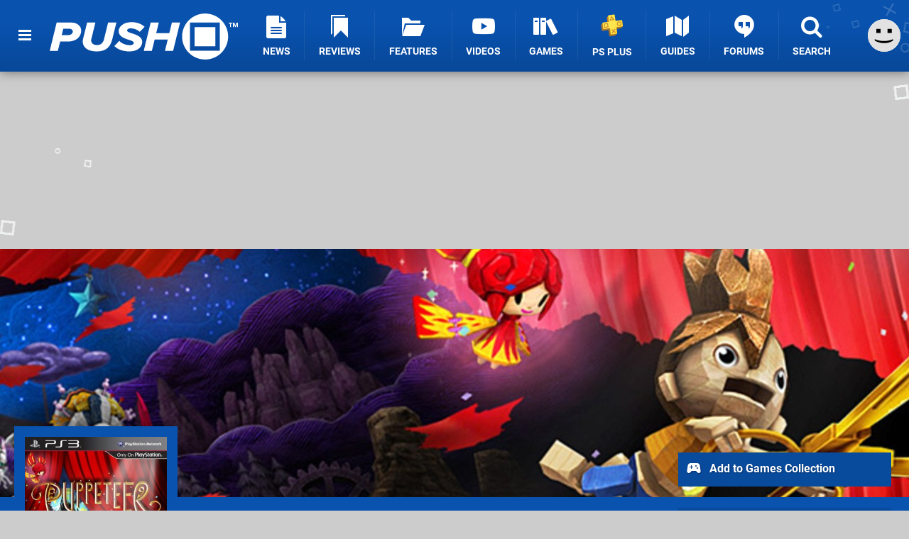

--- FILE ---
content_type: text/html; charset=UTF-8
request_url: https://www.pushsquare.com/games/ps3/puppeteer
body_size: 28220
content:
<!DOCTYPE html>
<html lang="en-GB">
<head>
	<base href="https://www.pushsquare.com">
	<meta name="generator" content="ccms/1.0.0 (dgpCMS: https://hookshot.media)">
	<meta http-equiv="Content-Type" content="text/html; charset=UTF-8">
	<title>Puppeteer (2013) | PS3 Game | Push Square</title>
	<meta name="msvalidate.01" content="D7560F5739AF48D918517B5AFC24A564" />
	<meta name="author" content="Push Square" />
	<meta name="apple-mobile-web-app-title" content="Push Square" />
	<meta name="viewport" content="width=device-width, initial-scale=1, shrink-to-fit=no" id="viewport" data-original="width=device-width, initial-scale=1, shrink-to-fit=no" />
	<meta property="fb:app_id" content="135109439853732" />
	<meta property="og:title" content="Puppeteer (PS3)" />
	<meta property="og:image" content="https://images.pushsquare.com/05bc2e1a5d69f/1280x720.jpg" data-page-subject="true" />
	<meta property="og:url" content="https://www.pushsquare.com/games/ps3/puppeteer" />
	<meta property="og:site_name" content="Push Square" />
	<meta name="description" content="Puppeteer (PlayStation 3 Game) first released 10th Sep 2013, developed by Japan Studio and published by Sony Interactive Entertainment." />
	<meta property="og:type" content="article" />
	<meta property="article:published_time" content="2022-10-31T17:48:59+00:00" />
	<meta property="og:description" content="Puppeteer (PlayStation 3 Game) first released 10th Sep 2013, developed by Japan Studio and published by Sony Interactive Entertainment." />
	<meta name="twitter:card" content="summary_large_image" />
	<meta name="twitter:site" content="@pushsquare" />
	<meta name="twitter:title" content="Puppeteer (PS3)" />
	<meta name="twitter:description" content="Puppeteer (PlayStation 3 Game) first released 10th Sep 2013, developed by Japan Studio and published by Sony Interactive Entertainment." />
	<meta name="twitter:image:src" content="https://images.pushsquare.com/05bc2e1a5d69f/1280x720.jpg" />
	<meta name="theme-color" content="#0952AE" />
	<meta name="msapplication-navbutton-color" content="#0952AE" />
	<meta name="apple-mobile-web-app-status-bar-style" content="#0952AE" />
	<meta name="robots" content="max-image-preview:large" />
	<link href="https://static.pushsquare.com/themes/ps.v4/css/master,page,thing,game,comments,hero.css?accent=%230952AE&amp;v=1769701160" type="text/css" rel="stylesheet" />
	<style type="text/css">@font-face { font-family: 'Montserrat'; font-style: normal; font-weight: 400; src: local('Montserrat Regular'), local('Montserrat-Regular'), url(https://fonts.gstatic.com/s/montserrat/v10/zhcz-_WihjSQC0oHJ9TCYPk_vArhqVIZ0nv9q090hN8.woff2) format('woff2'); font-display: fallback; unicode-range: U+0000-00FF, U+0131, U+0152-0153, U+02C6, U+02DA, U+02DC, U+2000-206F, U+2074, U+20AC, U+2212, U+2215;} @font-face { font-family: 'Montserrat'; font-style: normal; font-weight: 700; src: local('Montserrat Bold'), local('Montserrat-Bold'), url(https://fonts.gstatic.com/s/montserrat/v10/IQHow_FEYlDC4Gzy_m8fcoWiMMZ7xLd792ULpGE4W_Y.woff2) format('woff2'); font-display: fallback; unicode-range: U+0000-00FF, U+0131, U+0152-0153, U+02C6, U+02DA, U+02DC, U+2000-206F, U+2074, U+20AC, U+2212, U+2215;}@font-face { font-family: 'Roboto'; font-style: normal; font-weight: 400; src: local('Roboto-Regular'), url(https://fonts.gstatic.com/s/roboto/v18/CWB0XYA8bzo0kSThX0UTuA.woff2) format('woff2'); font-display: fallback; unicode-range: U+0000-00FF, U+0131, U+0152-0153, U+02BB-02BC, U+02C6, U+02DA, U+02DC, U+2000-206F, U+2074, U+20AC, U+2122, U+2212, U+2215;} @font-face { font-family: 'Roboto'; font-style: normal; font-weight: 700; src: local('Roboto Bold'), local('Roboto-Bold'), url(https://fonts.gstatic.com/s/roboto/v18/d-6IYplOFocCacKzxwXSOFtXRa8TVwTICgirnJhmVJw.woff2) format('woff2'); font-display: fallback; unicode-range: U+0000-00FF, U+0131, U+0152-0153, U+02BB-02BC, U+02C6, U+02DA, U+02DC, U+2000-206F, U+2074, U+20AC, U+2122, U+2212, U+2215;} @font-face { font-family: 'Roboto'; font-style: italic; font-weight: 400; src: local('Roboto Italic'), local('Roboto-Italic'), url(https://fonts.gstatic.com/s/roboto/v18/vPcynSL0qHq_6dX7lKVByfesZW2xOQ-xsNqO47m55DA.woff2) format('woff2'); font-display: fallback; unicode-range: U+0000-00FF, U+0131, U+0152-0153, U+02BB-02BC, U+02C6, U+02DA, U+02DC, U+2000-206F, U+2074, U+20AC, U+2122, U+2212, U+2215;}@font-face { font-family: 'nlifecms'; font-style: normal; font-weight: normal; src: url('https://static.pushsquare.com/themes/v12/css/fonts/nlifecms.woff2?ktz477') format('woff2'), url('https://static.pushsquare.com/themes/v12/css/fonts/nlifecms.ttf?ktz477') format('truetype'), url('https://static.pushsquare.com/themes/v12/css/fonts/nlifecms.woff?ktz477') format('woff'), url('https://static.pushsquare.com/themes/v12/css/fonts/nlifecms.svg?ktz477#nlifecms') format('svg'); font-display: block;}</style>
	<link rel="preload" href="https://cdn.ziffstatic.com/jst/zdconsent.js" as="script" />
	<link rel="preload" href="https://cdn.static.zdbb.net/js/z0WVjCBSEeGLoxIxOQVEwQ.min.js" as="script" />
	<link rel="preload" href="https://fonts.gstatic.com/s/montserrat/v10/zhcz-_WihjSQC0oHJ9TCYPk_vArhqVIZ0nv9q090hN8.woff2" type="font/woff2" as="font" crossorigin="anonymous" fetchpriority="high" />
	<link rel="preload" href="https://fonts.gstatic.com/s/montserrat/v10/IQHow_FEYlDC4Gzy_m8fcoWiMMZ7xLd792ULpGE4W_Y.woff2" type="font/woff2" as="font" crossorigin="anonymous" fetchpriority="high" />
	<link rel="preload" href="https://fonts.gstatic.com/s/roboto/v18/CWB0XYA8bzo0kSThX0UTuA.woff2" type="font/woff2" as="font" crossorigin="anonymous" fetchpriority="high" />
	<link rel="preload" href="https://fonts.gstatic.com/s/roboto/v18/d-6IYplOFocCacKzxwXSOFtXRa8TVwTICgirnJhmVJw.woff2" type="font/woff2" as="font" crossorigin="anonymous" fetchpriority="high" />
	<link rel="preload" href="https://static.pushsquare.com/themes/v12/css/fonts/nlifecms.woff2?ktz477" type="font/woff2" as="font" crossorigin="anonymous" fetchpriority="high" />
	<link rel="shortcut icon" href="https://static.pushsquare.com/favicon.ico" type="image/x-icon" />
	<link rel="apple-touch-icon" href="https://images.pushsquare.com/site/icon/180x180.png" type="image/png" sizes="180x180" />
	<link rel="icon" href="https://images.pushsquare.com/site/favicon/32x32.png" type="image/png" sizes="32x32" />
	<link rel="icon" href="https://images.pushsquare.com/site/favicon/16x16.png" type="image/png" sizes="16x16" />
	<link rel="search" title="Push Square Search" href="https://www.pushsquare.com/opensearch.xml" type="application/opensearchdescription+xml" />
	<link rel="preload" href="https://images.pushsquare.com/fe916c8e093eb/puppeteer-cover.cover_300x.jpg" as="image" fetchpriority="high" />
	<link rel="preload" href="https://static.pushsquare.com/javascript/jquery.js?v=1769507489" as="script" />
	<link rel="canonical" href="https://www.pushsquare.com/games/ps3/puppeteer" />
	<link rel="preload" href="https://assets.gnwcdn.com/prebid9.53.3.js" as="script" />
	<link rel="preload" href="https://c.amazon-adsystem.com/aax2/apstag.js" as="script" />
	<script type="text/javascript">var dgpLoaded = false; var dgpTools = false; var dgpConsentType = "zdconsent"; window.zdconsent = window.zdconsent || {'run': [], 'cmd':[], 'useractioncomplete': [], 'analytics':[], 'functional':[], 'social':[] }; window.consentAllowed = window.consentAllowed || []; window.consentAllowed.push('required'); window.zdconsent.cmd.push(function() { window.consentAllowed.push('targeting', 'social'); }); window.zdconsent.analytics.push(function() { window.consentAllowed.push('performance'); }); window.zdconsent.functional.push(function() { window.consentAllowed.push('functional'); }); var gdpr = false; var permutiveEnabled = false; var permutiveConsent = false; var dfp_xlb = false; var dgpDebug = false; var dgpLoc = "US"; var dgpScroll = false; document.documentElement.classList.add('region-us'); </script>
	<script type="text/javascript" src="https://cdn.ziffstatic.com/jst/zdconsent.js" async id="zdconsent"></script>
	<script type="text/javascript" src="https://cdn.static.zdbb.net/js/z0WVjCBSEeGLoxIxOQVEwQ.min.js" async id="zdcore"></script>
	<script type="text/javascript" src="https://cdn.confiant-integrations.net/IEGCh-y5lCwncxR84Svxub1PngQ/gpt_and_prebid/config.js" async></script>
	<script type="text/javascript" src="https://static.pushsquare.com/javascript/jquery.js?v=1769507489" defer></script>
	<script type="text/javascript" src="https://static.pushsquare.com/javascript/popunder2.js?v=1734086588" async id="popunder2" data-uuid="888f524f3e38a"></script>
	<script type="text/javascript" src="https://plausible.44bytes.net/js/script.outbound-links.pageview-props.tagged-events.js" defer data-domain="pushsquare.com" event-visitor="guest" event-kind="game" event-view="games/view" event-game="puppeteer" event-system="ps3" event-primis="yes"></script>
	<script type="text/javascript">if (document.cookie.match(/ui-theme=light/)) { document.documentElement.classList.remove('dark'); } if (document.cookie.match(/ui-scanlines=on/)) { document.documentElement.classList.add('scanlines'); }
function checkViewport () { if (document.cookie.match(/device=desktop/) || (navigator.userAgent.match(/iPad/i)) || (navigator.userAgent.match(/Safari/i) && !navigator.userAgent.match(/iPhone/i) && navigator.userAgent.match(/Version\/(13|14|15)/i)) || (navigator.userAgent.match(/Android/i) && screen.width >= 800 && screen.width > screen.height && !navigator.userAgent.match(/Mobile/i)) || (screen.width > window.innerWidth && screen.width > 800 && !navigator.userAgent.match(/Android|iPhone/i))) { document.getElementById("viewport").setAttribute("content","width=1275"); } else { document.getElementById("viewport").setAttribute("content",document.getElementById("viewport").getAttribute("data-original")); }}; checkViewport(); window.addEventListener('resize', checkViewport);
window.addEventListener('DOMContentLoaded', function() { var dScript = document.createElement("script"); dScript.type = "text/javascript"; dScript.setAttribute("async", "async"); dScript.setAttribute("src", "https://static.pushsquare.com/javascript/dgp/jquery.dgp.js?v=1769701160"); dScript.setAttribute("data-dgp-modules", "https://static.pushsquare.com/javascript/dgp/"); document.head.appendChild(dScript);  });
var themeList = {"mindseye":{"base":"dark","v":1751617948},"doom-the-dark-ages":{"base":"dark","v":1751619482},"streamer-showdown":{"base":"dark","v":1764256175},"fallout-s2":{"base":"dark","v":1766061262}}; window.hookshotThemes=window.hookshotThemes||{'activate':function(slug){if(theme=themeList[slug]){document.documentElement.setAttribute('data-theme',slug);let head=document.getElementsByTagName('HEAD')[0];let link=document.createElement('link');link.rel='stylesheet';link.type='text/css';link.href='/promo/themes/'+slug+'.css?v='+theme.v;head.appendChild(link);document.documentElement.classList.add(theme.base=='dark'?'dark':'light');document.documentElement.classList.remove(theme.base=='dark'?'light':'dark');}else{console.log(slug,'unknown theme');}}};
window.addEventListener('DGPAdsReady', function () { if ((typeof window.consentDone != 'undefined') && (typeof GNAdScript != 'undefined') && !window.AdScript) { const ignScript = document.createElement('script'); ignScript.src = "https://pg.ignimgs.com/pogoadkit.js"; ignScript.async = true; document.getElementsByTagName('head')[0].appendChild(ignScript); adConfig.gdprApplies = window.zdconsent.gdprApplies; window.AdScript = new GNAdScript.default((window.innerWidth >= 850 ? '.for-desktop' : '.for-mobile') + ' div[data-dfp-id]:not(.lazyload)', adConfig); window.AdScript.init(); function addPrimisKeyValues(adVariables) { const { games, tags } = adVariables || {}; let keyValues = ''; if (games) { keyValues += `&kv_2=${games.join(',')}`; } if (tags) { keyValues += `&kv_1=${tags.join(',')}`; } return keyValues;} primisKeyValues = addPrimisKeyValues(adConfig.customVariables);  } });
window.dataLayer = window.dataLayer || []; window.dataLayer.push({"page":{"name":"games\/view"},"site":{"name":"Push Square","type":"hookshot:pushsquare"},"visitor":{"userType":"anonymous"}});
window.__ZDU = {"localUid":false,"md5":"","sha1":"","sha256":""}; (function() {var e=new CustomEvent('zdu:upd'); window.dispatchEvent(e, {detail:window.__ZDU});})();
window.plausible = window.plausible || function() { (window.plausible.q = window.plausible.q || []).push(arguments) }
var dgpConfig = {"fancybox":false,"lazyload":false,"bookmarks":false,"tablesorter":false,"tokenize":false,"jqueryui":false,"transaction":"games/view","user":{"user":false,"title":"Guest"}};
var adConfig = {"customVariables":{"source":"object","version":"hd","tags":["ps3","sony-interactive-entertainment","japan-studio","single-player"],"games":["puppeteer"],"platforms":["ps3"],"genre":["platformer"],"franchise":[]},"acceptable_ads_show":true,"lazyload_selector":"div[data-dfp-id].lazyload","lazyloadDefaultSpacer":1600,"lazyloadSpacerMobile":1600,"runUAM":true,"adRenderedCallback":function (name, event) { slotCallback(name, event); },"device":window.innerWidth >= 850 ? 'hd' : 'mobile',"countryCode":dgpLoc,"gdprApplies":gdpr,"debug":false,"childPublisher":22392450815,"gamId":"5691","pubUAM":"3158","runPrebid":true,"prebidLib":"https://assets.gnwcdn.com/prebid9.53.3.js","prebidConfig":{"rubicon":{"accountId":"11576","siteId":"570076","zoneId":"3603352"},"sovrn":{"tagid":"1259875"},"pubmatic":{"publisherId":"156082","adSlot":"6316826"},"openx":{"unit":"561376848","delDomain":"ziffdavis-d.openx.net"},"ix":{"siteId":"1145129"},"teads":{"default":{"pageId":227268,"placementId":243925},"MPU_1":{"pageId":221856,"placementId":238476},"MPU_MOB":{"pageId":221856,"placementId":238476},"Lazy_Load_HP_MPU":{"pageId":221856,"placementId":238476}},"sharethrough":{"pkey":"GgN4SfOkCMvaG4gyQJbHJnqD"},"amx":{"tagId":"bdrytDjZn"},"onetag":{"pubId":"7e0c4ea788f779d"},"criteo":{"networkId":2714,"pubid":"5331_E4CMGJ"},"appnexus":{"placement_id":35535034},"rise":{"org":"642c4ef8ef16c40001db86d9","placementId":"RON"},"openweb":{"desktop":{"org":"sp_xEkoxAFD","placementId":"sp_xEkoxAFD_PushSquare_com_Desktop_Display_Prebid"},"mobile":{"org":"sp_xEkoxAFD","placementId":"sp_xEkoxAFD_PushSquare_com_MWeb_Display_Prebid"}},"ttd":{"supplySourceId":"ziffdavis","publisherId":"22392450815"},"triplelift":{"LB_1":{"inventoryCode":"Hookshot_Display_Prebid"},"HP":{"inventoryCode":"Hookshot_Display_Prebid"},"LB_2":{"inventoryCode":"Hookshot_Display_Prebid"},"LAZY_DESKTOP":{"inventoryCode":"Hookshot_Display_Prebid"},"STICKY_DESKTOP":{"inventoryCode":"Hookshot_Display_Prebid"},"POLL_LEADER":{"inventoryCode":"Hookshot_Display_Prebid"},"MPU_1":{"inventoryCode":"Hookshot_Display_Prebid"},"MPU_MOB":{"inventoryCode":"Hookshot_Display_Prebid"},"Lazy_Load_HP_MPU":{"inventoryCode":"Hookshot_Display_Prebid"},"STICKY_LB":{"inventoryCode":"Hookshot_Display_Adhesion_Prebid"}},"ozone":{"publisherId":"OZONEZD00001","siteId":"3500001725","placementId":"3500019854"}},"iabCategories":"680, 681, 682, 683, 685","liveIntentAdConfig":{"enabled":true,"LiveIntentScript":"https://b-code.liadm.com/b-02pt.min.js","LiveIntentPubID":93625},"liveRampAdConfig":{"enabled":true,"LiveRampPubID":"13796"},"igneUnit":"/5691,22392450815/pushsquare/#DEVICE_web_display/#PAGETEMPLATE","prebidServerEnabled":true,"prebidServerPlacementId":"pushsquare_display","stickyAd":"pushsquare/mobile_web_display/article/sticky","stickyAdParent":"#mastfoot","ownedSite":false,"runAnonymised":false,"refreshAdsConfig":{"enabled":true,"maxRefreshes":10,"desktopRate":15000,"mobileRate":12000,"mobileStickyRate":15000,"teadsRate":30000,"refreshableAdvertIds":[0,220082044,78946204,72863404,2925170143,2984552083,74678524,74398204,5039755858,4887123045,14037733,14030293,282918133,74106124,22854133,539266933],"overrideRate":30000,"refreshDirect":true},"enablePrimisStickyControl":false,"floorPrices":{"defaultFloorprice":0.05,"usFloorprice":0.4,"ukFloorprice":0.3,"aucaFloorprice":0.2,"euFloorprice":0.1},"insertInto":""};

window.zdconsent.analytics.push(function () { var gScript = document.createElement("script"); gScript.type = "text/javascript"; gScript.setAttribute("async", "true"); gScript.setAttribute("src", "https://www.googletagmanager.com/gtag/js?id=G-88QTGW18G8"); document.head.appendChild(gScript); window.dataLayer = window.dataLayer || [];function gtag(){dataLayer.push(arguments);}gtag('js', new Date());gtag('config', 'G-88QTGW18G8', {send_page_view: false});gtag('event', 'page_view', {"cms_view":"games\/view","user_type":"guest","article_type":"game","game":"puppeteer","system":"ps3","send_to":"G-88QTGW18G8"}); });
window.zdconsent.run.push(function () { setTimeout(function () { dgpReadyWrapper(); }, 750); });
var dgpReadyWrapperDone = false; function dgpReadyWrapper () { if (dgpReadyWrapperDone) { return; } if (window.consentDone) { return; } if (typeof __tcfapi == 'function') { __tcfapi('addEventListener', 2, function (tcData, success) { if (success) { window.consentString = tcData.tcString; }});} else {  } window.consentDone = true; window.dispatchEvent(new Event("DGPAdsReady")); document.querySelectorAll('#footer .ot-sdk-show-settings').forEach((item) => { item.innerHTML = item.getAttribute('title'); });
window.consentAllowed.forEach(function(category){document.querySelectorAll('iframe[data-consent=\"'+category+'\"]').forEach(item=>{if(item.getAttribute('data-src')){const newItem=item.cloneNode(true);newItem.src=item.getAttribute('data-src');newItem.removeAttribute('data-src');newItem.removeAttribute('data-src-fallback');item.replaceWith(newItem);}
if(item.getAttribute('data-src-primis')&&window.innerWidth>1000){item.parentNode.querySelectorAll('.youtube-watch').forEach(item=>{item.remove();});item.parentNode.classList.remove('with-primis');}});});document.querySelectorAll('iframe[data-src-fallback]').forEach(item=>{if(item.getAttribute('data-src-fallback')){const newItem=item.cloneNode(true);newItem.src=item.getAttribute('data-src-fallback');newItem.removeAttribute('data-src');newItem.removeAttribute('data-src-fallback');item.replaceWith(newItem);}});
var csconfig = { c1: "2", c2:"8518622", cs_ucfr: ((typeof window.zdconsent != 'undefined') ? window.zdconsent.optins.comscore : false) }; window._comscore = window._comscore || []; window._comscore.push(csconfig); var s = window.document.createElement("script"), el = window.document.getElementsByTagName("script")[0]; s.async = true; s.src = (window.document.location.protocol == "https:" ? "https://sb" : "http://b") + ".scorecardresearch.com/beacon.js"; el.parentNode.insertBefore(s, el); dgpReadyWrapperDone = true; }
window.zdconsent.useractioncomplete.push(function () { dgpReadyWrapper(); });</script>
	<script type="application/ld+json">[{"@context":"https://schema.org/","@type":"VideoGame","name":"Puppeteer","gamePlatform":"PlayStation 3","operatingSystem":"PlayStation 3","applicationCategory":"Game","url":"https://www.pushsquare.com/games/ps3/puppeteer","datePublished":"2013-09-10","genre":["Platformer"],"aggregateRating":{"@context":"https://schema.org","@type":"AggregateRating","ratingCount":70,"bestRating":10,"worstRating":1,"ratingValue":8.0999999999999996},"publisher":{"@context":"https://schema.org/","@type":"Organization","name":"Sony Interactive Entertainment","url":"https://www.pushsquare.com/companies/sony_interactive_entertainment"},"creator":{"@context":"https://schema.org/","@type":"Organization","name":"Japan Studio","url":"https://www.pushsquare.com/companies/japan_studio"},"review":{"@context":"https://schema.org/","@type":"Review","image":{"@type":"ImageObject","url":"https://images.pushsquare.com/05bc2e1a5d69f/1280x720.jpg"},"author":{"@context":"https://schema.org/","@type":"Person","name":"Robert Ramsey","description":"Robert (or Rob if you're lazy) is an assistant editor of Push Square, and has been a fan of PlayStation since the 90s, when Tekken 2 introduced him to the incredible world of video games. He still takes his fighting games seriously, but RPGs are his true passion. The Witcher, Persona, Dragon Quest, Mass Effect, Final Fantasy, Trails, Tales \u2014 he's played 'em all. A little too much, some might say.","jobTitle":"Assistant Editor","url":"https://www.pushsquare.com/authors/ShogunRok","sameAs":["https://twitter.com/ShogunRok","https://muckrack.com/robert-ramsey-9"],"worksFor":{"@context":"https://schema.org/","@type":"NewsMediaOrganization","@id":"https://www.pushsquare.com/","name":"Push Square","url":"https://www.pushsquare.com/"}},"datePublished":"2013-09-09T12:00:00+00:00","dateModified":"2013-09-09T12:00:00+00:00","reviewBody":"Within minutes of starting Puppeteer, it's clear that it's an absolutely stunning game. The art style, the animation and the sheer amount of detail packed into each and every visual asset make the title a joy to behold. Trailers and screenshots simply don't do the product justice \u2013 this is something that you need to see in motion for yourself, on a nice big television screen.\n\nIndeed, the game's aesthetics are without doubt its greatest achievement. They provide one amazing location after the next, filled to the brim with brilliantly designed characters who boast extravagant theatrical personalities as they bound about the stage, all while the backdrop twists and turns. The game is easily one of the most cinematic platformers that we've ever jumped into.\n\nThe 10 hour campaign is punctuated with dozens of cutscenes that all sport a pantomime style, with the cast spouting crazy and exaggerated dialogue as they skip and fall across the set, bumbling into one another. In between levels \u2014 and sometimes during \u2014 these displays often last upwards of a few minutes, and for that reason, it's hard not to get wrapped up in the story. That said, it could be argued that there's actually a little too much exposition \u2013 some of the lengthier scenes can really start to drag out the experience and get in the way of gameplay.\n\nIt's hard to get annoyed when the plot is as whimsical and charming as this, though. Playing as a young boy named Kutaro, it falls to you to thwart the tyrannical reign of the Moon Bear King. The furry ruler and his menagerie of dastardly animal generals have overthrown the previous monarch and now threaten the existence of the inhabitants of the moon, although this isn't the dusty hunk of rock that we know. Here, the moon takes on a fairytale form, its crescent shape dotted with different environments that range from forests to deserts.\n\nOver the course of seven acts \u2014 each broken up into three curtains \u2014 you'll be guiding Kutaro and his varied group of companions on their journey. Because the story is so well paced, and each act is set in a completely different location, it really feels like you're taking part in a grand adventure. The youngster himself plays a silent protagonist, but much like the rest of the cast, his superb animations help sculpt his likeable personality. He's also customisable thanks to the fact that the Moon Bear King pulls his head off in the opening act, allowing you to find and wear different noggins that are all incredibly varied in terms of design, and by sporting the right one at the right time, you'll open up bonus stages and unlock helpful, level-specific secrets. It's an arrangement which calls to mind the zany Sega Mega Drive title Dynamite Headdy.\n\nA tap of the left or right directional buttons cycles through your current set of heads, and you can store up to three at a time. Unsurprisingly, they play a big part in terms of gameplay \u2013 getting hit by an enemy or falling into a hazard will cause whichever head you're wearing to pop off and roll away, and if you don't quickly pick it back up, it'll disappear. Lose all three, and you'll be sent back to the last checkpoint and forfeit a life. Overall, it's a system that feels somewhat unique, especially when you're desperately trying to catch your lost cranium before it rolls just out of reach.\n\nHowever, the mechanic does mean that the title can feel overly forgiving. Messing up multiple times while fighting a boss only to luckily have your head land right back on your shoulders can make it seem like you're borderline invincible, although as a whole, the release doesn't provide much of a challenge anyway, particularly when you're granted a life by collecting one hundred glowing moon pieces \u2013 which are found in abundance throughout.\n\nOn the other hand, younger gamers should have next to no trouble when playing thanks to the title's inherent accessibility. A second player can even take control of Kutaro's floating, invulnerable companions, who can investigate the backgrounds of stages to find treasures and stun both normal foes and bosses, perhaps providing the perfect support for less experienced players.\n\nWhen it comes to the platforming fundamentals, Puppeteer runs and jumps with confidence. Kutaro's leap is precise and responsive, as is his movement in general. And again, his delightful animations fill him with character, even when doing something as simple as walking. Of course, the title would prove to be rather uninspired without its own unique take on a timeless genre formula, and this is where a a magical pair of scissors named Calibrus come into the equation.\n\nWith the shears in hand, you'll be able to attack small, goblin-like enemies known as grubs, cut your way through obstacles, and traverse through trails of cloth or paper props in order to progress. By jumping and pushing square as you line yourself up with an object that can be snipped, be it paper leaves or cloth flags, you'll be able to carve your way across bottomless pits and over an assortment of other dangers. It seems like a strange mechanic, but in the context of the game it works extremely well, as each satisfying slice takes you closer to the goal.\n\nOn top of Calibrus' inclusion, you'll also discover special heads left behind by old heroes over the course of the story \u2014 which you'll acquire permanently \u2014 and their actions are each mapped to a different buttons. They bestow unique powers, but these techniques are largely unoriginal. For example, there's a knight's head that can be used to block attacks and reflect projectiles, as well as a pirate's that shoots out a hook on a chain which can be used to pull platforms towards you or to grapple distant adversaries. There are usually visual cues that tell you when each noggin is needed, but they add some variety to gameplay nonetheless.\n\nThis is especially true during the game's many, many boss fights. As previously mentioned, the Moon Bear King's army is made up of different animal officers and a lot of the acts revolve around Kutaro's battle with each of them. In one level, you might be running and hopping across a giant creatures back, while in the next you'll be fighting it face to face. Typically, as the title goes on, battles tend to get more and more complex, and you'll have to make use of the special heads at your disposal. Surprisingly, almost every encounter ends with a series of quick time events, which may seem out of place at first, but the invigorating actions that accompany them are brilliant to watch.\n\nTo top off the jaw-dropping aesthetics, the release also hosts a rousing soundtrack that really ties the experience together. Everything from spooky melodies to inspiring orchestral scores are included, and every tune suits the game perfectly. In addition, sound effects are comical and add a hint of humour to proceedings, as does the pantomime dialogue and narration, which is all well acted. Unfortunately, there is one character, the sun princess, whose voice will slowly but surely drive you insane. In a title that's full of British accents, she sports a horribly out of place teenage American dialect that'll have you scrambling for the volume button, and the worst part is that once she starts, she rarely stops. But when this is the worst criticism you can throw at a game, it must be doing something right.\n\nFrom the red velvet curtains that border the screen to the giant creatures which inhabit Puppeteer's world, this is a title that is almost the very definition of artistic. Every single detail is masterfully crafted, and the absolutely solid platforming gameplay very rarely gets its strings tangled. Kutaro's marvellous journey is packed with characters that are anything but wooden, and a narrative that's both self-aware and effortlessly charming, resulting in one of the best exclusive adventures on the PlayStation 3.","publisher":{"@context":"https://schema.org/","@type":"NewsMediaOrganization","@id":"https://www.pushsquare.com/","name":"Push Square","description":"The world's most popular PlayStation News & Reviews website, covering everything PS5 and PSVR2 along with retro/classic gaming from PlayStation's history.","url":"https://www.pushsquare.com/","logo":{"@type":"ImageObject","url":"https://images.pushsquare.com/site/logo.svg"},"image":{"@type":"ImageObject","url":"https://images.pushsquare.com/site/banner/large.jpg"},"knowsAbout":[{"@type":"Thing","name":"playstation"},{"@type":"Thing","name":"ps5"},{"@type":"Thing","name":"sony"},{"@type":"Thing","name":"psvr2"},{"@type":"Thing","name":"playstation vr2"},{"@type":"Thing","name":"playstation vr"},{"@type":"Thing","name":"playstation plus"},{"@type":"Thing","name":"ps4"},{"@type":"Thing","name":"ps4 pro"},{"@type":"Thing","name":"ps vita & retro"},{"@type":"Thing","name":"video games"},{"@type":"Thing","name":"gaming"},{"@type":"Thing","name":"gaming news"},{"@type":"Thing","name":"game reviews"}],"sameAs":["https://x.com/pushsquare","https://www.facebook.com/pushsquare","https://instagram.com/pushsquare/","https://www.youtube.com/pushsquare","https://www.threads.net/@pushsquare","https://bsky.app/profile/pushsquare.com","https://www.wikidata.org/wiki/Q108733456","https://www.metacritic.com/publication/push-square/"],"foundingDate":"July 10, 2008","founder":{"@context":"https://schema.org/","@type":"Person","name":"get2sammyb","url":"https://www.pushsquare.com/users/get2sammyb"},"brand":{"@type":"Brand","name":"Push Square"},"ownershipFundingInfo":"https://www.pushsquare.com/ownership","publishingPrinciples":"https://www.pushsquare.com/how-we-work","actionableFeedbackPolicy":"https://www.pushsquare.com/feedback","correctionsPolicy":"https://www.pushsquare.com/corrections","diversityPolicy":"https://www.pushsquare.com/diversity","ethicsPolicy":"https://www.pushsquare.com/ethics","missionCoveragePrioritiesPolicy":"https://www.pushsquare.com/coverage","noBylinesPolicy":"https://www.pushsquare.com/bylines","unnamedSourcesPolicy":"https://www.pushsquare.com/sources","verificationFactCheckingPolicy":"https://www.pushsquare.com/fact-checking","masthead":"https://www.pushsquare.com/staff","contactPoint":[{"@type":"ContactPoint","contactType":"General","url":"https://www.pushsquare.com/contact"},{"@type":"ContactPoint","contactType":"Advertising","email":"advertising@pushsquare.com"}],"parentOrganization":{"@type":"Corporation","@id":"https://hookshot.media","name":"Hookshot Media","legalName":"Hookshot Media Ltd","url":"https://hookshot.media","sameAs":["https://find-and-update.company-information.service.gov.uk/company/07275764","https://www.linkedin.com/company/hookshot-media/"],"address":{"@type":"PostalAddress","streetAddress":"5 Oakwood Drive","addressLocality":"Loughborough","addressRegion":"Leicestershire","postalCode":"LE11 3QF","addressCountry":"GB"},"foundingDate":"June 7, 2010","founder":{"@context":"https://schema.org/","@type":"Person","name":"Anthony Dickens","url":"https://hookshot.media/about#anthony-dickens"},"vatID":"GB166718969"}},"keywords":["Puppeteer","PlayStation 3","PS3","Platformer","Reviews","Japan Studio","Platforming","Retro"],"url":"https://www.pushsquare.com/reviews/ps3/puppeteer","reviewRating":{"@type":"Rating","ratingValue":9,"bestRating":10,"worstRating":1}}},{"@context":"http://schema.org","@type":"BreadcrumbList","itemListElement":[{"@type":"ListItem","position":1,"item":{"@id":"https://www.pushsquare.com/games/browse","name":"Games"}},{"@type":"ListItem","position":2,"item":{"@id":"https://www.pushsquare.com/games/browse?system=ps3","name":"PlayStation 3"}},{"@type":"ListItem","position":3,"item":{"@id":"https://www.pushsquare.com/games/ps3/puppeteer","name":"Puppeteer"}}]}]</script>
</head>
<body data-subject="games/ps3/puppeteer"  class="with-hero with-sidebar site-pushsquare">
<div id="fb-root"></div>
<div id="template" class="template">
<div class="header-wrap accent-bg">
<header id="header" class="header">
<nav class="menubar">
<ul id="toolbar">
<li class="ui-button"><a href="https://www.pushsquare.com/" class="ui-toggle-overlay" data-overlay="sidebar" title="Menu"><span class="icon icon-bars"></span><span class="label">Menu</span></a></li>
<li class="ui-button for-mobile"><a rel="nofollow" href="search" class="ui-toggle-search" title="Search"><span class="icon icon-search"></span><span class="label">Search</span></a>
</li>
</ul>
<ul id="controlbar"><li class="ui-button optional"><a class="ui-share-page" rel="nofollow" href="share" title="Share This Page"><span class="icon icon-share"></span> <span class="label">Share</span></a><ul><li><a rel="nofollow" class="ui-share-page whatsapp" data-service="whatsapp" href="#" title="Share this page on WhatsApp"><span class="icon icon-whatsapp"></span></a></li><li><a rel="nofollow" class="ui-share-page bsky" data-service="bsky" data-username="pushsquare.com" href="#" title="Share this page on Bluesky"><span class="icon icon-bsky"></span></a></li><li><a rel="nofollow" class="ui-share-page threads" data-service="threads" href="#" title="Share this page on Threads"><span class="icon icon-threads"></span></a></li><li><a rel="nofollow" class="ui-share-page messenger for-mobile" data-service="fbmessenger" href="#" title="Share this page on Facebook Messenger"><span class="icon icon-messenger"></span></a></li><li><a rel="nofollow" class="ui-share-page facebook" data-service="facebook" href="#" title="Share this page on Facebook"><span class="icon icon-facebook"></span></a></li><li><a rel="nofollow" class="ui-share-page twitter" data-service="twitter" href="#" title="Share this page on Twitter"><span class="icon icon-twitter"></span></a></li><li><a rel="nofollow" class="ui-share-page reddit for-desktop" data-service="reddit" href="#" title="Share this page on reddit"><span class="icon icon-reddit"></span></a></li></ul></li><li class="ui-toggle-overlay ui-userinfo" data-overlay="userbar"><p class="avatar"><a rel="nofollow" href="login"><svg width="46" height="46" xmlns="http://www.w3.org/2000/svg" viewBox="0 0 80 80"><title>Guest</title><path fill="#e2e2e2" stroke-width="0" d="M0 0h80v80H0z"/><path d="M20.9 24h10.2v10.1H20.9V24Zm27.5 0h10.1v10.1H48.4V24ZM17.1 49.1c2.8 1.1 4.9 1.8 6.4 2.3 1.5.4 3.2.8 5.1 1.2s3.8.6 5.5.8c1.7.2 3.5.3 5.3.3 3.7 0 7.2-.3 10.5-1s7.3-1.9 12-3.7v3.7c-3.3 2-6.9 3.5-10.6 4.6s-7.5 1.6-11.4 1.6c-3.2 0-6.7-.4-10.4-1.3-4.2-1-8.3-2.6-12.3-4.8l-.1-3.7Z"/></svg></a></p><p class="username optional">Guest</p><p class="subtitle optional"><a rel="nofollow" href="login">Login</a> | <a rel="nofollow" href="register">Sign Up</a></p></li></ul><div class="headerbar"><p class="site-title"><a href="https://www.pushsquare.com/"><svg width="265" height="65" xmlns="http://www.w3.org/2000/svg" id="Logo" version="1.1" viewBox="0 0 3221.823 788.484"><title>Push Square</title><path id="Push" fill="#fff" fill-rule="evenodd" d="M0 641.07h139.248l39.67-161.078h128.724c178.918 0 231.542-114.431 231.542-185.859 0-76.53-63.958-139.211-167.585-139.211h-252.59zm313.309-271.137H205.634l26.717-109.329h103.632c36.431 0 59.1 18.95 59.1 46.647-.006 35.719-30.77 62.682-81.774 62.682zM565.09 476.346c0 102.04 80.149 173.468 242.876 173.468 164.347 0 233.967-88.192 262.307-206.267l71.24-288.627h-141.68l-70.43 286.441c-13.76 56.851-49.38 99.124-121.437 99.124-66.386 0-97.96-38.629-98.77-78.716 0-8.747.81-16.764 2.429-20.408l70.434-286.441H640.383l-71.245 289.356c-1.619 7.294-4.048 24.052-4.048 32.07zm542.423 80.9c50.19 55.393 147.34 92.565 257.45 92.565 136.82 0 219.4-75.8 219.4-163.993s-102.82-123.906-179.73-146.5c-45.34-14.578-80.15-26.968-80.15-48.834 0-19.679 21.05-37.172 58.29-37.172 51 0 119.01 19.68 158.68 60.5l83.38-86.006c-54.24-51.749-138.43-80.174-225.87-80.174-143.3 0-218.59 83.819-218.59 153.06 0 94.752 102.01 127.55 177.3 150.874 46.96 14.577 80.96 27.7 80.96 51.02 0 18.95-17.81 40.087-63.96 40.087-72.05 0-144.91-29.154-183.77-73.615zm865.45 83.824h139.25l119-486.148h-139.24l-44.53 181.485h-224.26l44.53-181.485h-139.25l-119.01 486.148h139.25l47.77-195.334h224.25z" class="cls-1"/><path id="TM" fill="#fff" fill-rule="evenodd" d="M3087.493 234.538h16.67v-63.2h22.62V156.77h-62.02v14.575h22.73v63.2zm117.67 0h16.66V156.77h-23.31l-18.88 48.5-18.89-48.5h-23.19v77.772h16.55V178.57l21.91 55.968h7.23l21.92-55.968v55.968z" class="cls-1"/><path id="Square" fill="#fff" fill-rule="evenodd" d="M2660.503 0c217.65 0 394.09 176.508 394.09 394.242s-176.44 394.242-394.09 394.242c-217.65 0-394.1-176.508-394.1-394.242S2442.843 0 2660.503 0Zm-257.86 154.082h509.78v484.273h-509.78V154.082zm78.05 79.065h353.68v327.131h-353.68V233.147z" class="cls-1"/></svg></a></p>
<!-- cache: html:pushsquare.com/ssl/ps3/menu @ 1769914120 --><div class="ui-menus">
<ul id="menu">
<li class="has-submenu"><a data-name="news" href="news" class="main-menu-item"><span class="icon icon-ps-news"></span> <span class="label">News</span></a></li><li class="has-submenu"><a data-name="reviews" href="reviews" class="main-menu-item"><span class="icon icon-reviews"></span> <span class="label">Reviews</span></a></li><li class="has-submenu"><a data-name="features" href="features" class="main-menu-item"><span class="icon icon-folder"></span> <span class="label">Features</span></a></li><li><a href="https://www.youtube.com/pushsquare" class="external main-menu-item"><span class="icon icon-youtube-play"></span> <span class="label">Videos</span></a></li><li class="has-submenu"><a data-name="games" href="games/browse" class="main-menu-item"><span class="icon icon-books"></span> <span class="label">Games</span></a></li><li><a data-name="playstation-plus" href="guides/all-ps-plus-games-available-now" class="main-menu-item"><span class="icon"><img src="https://static.pushsquare.com/themes/ps.v4/images/ps-plus.svg" width="32" height="32" alt="+" /></span> <span class="label">PS Plus</span></a></li><li><a data-name="guides" href="guides" class="main-menu-item"><span class="icon icon-map"></span> <span class="label">Guides</span></a></li><li class="has-submenu"><a data-name="forums" href="forums" class="main-menu-item"><span class="icon icon-quote"></span> <span class="label">Forums</span></a></li><li><a href="search" class="ui-toggle-search main-menu-item"><span class="icon icon-search"></span> <span class="label">Search</span></a></li></ul>
<div id="submenus">
</div></div></div><form action="search" method="get" id="quick-search">
<div class="controls"><label>Keywords</label> <input type="text" id="query" placeholder="Search..." autocomplete="off" class="query textbox" name="q"> <input type="submit" class="button" name="submit" value="Go"></div>
</form>
<div id="quick-search-results"><div id="search-results"></div></div></nav><nav class="ui-overlays"><section id="userbar" class="ui-overlay"><div class="buffer"><p class="avatar"><img src="https://static.pushsquare.com/themes/ps.v4/images/avatar.jpg" alt="Guest" /></p><p><a rel="nofollow" href="login" class="username ui-user-profile">Guest</a></p><p class="subtitle"><a rel="nofollow" href="login">Login</a> or <a rel="nofollow" href="register">Sign Up</a></p></div></section><section id="sidebar" class="ui-overlay"><div class="buffer"></div><div class="scroll"><div class="body"><ul class="optional"><li><a href="https://www.pushsquare.com/"><span class="icon icon-wiiu-home"></span> <span class="label">Home</span> <span class="icon icon-angle-right right"></span></a></li></ul><ul class="ui-user-hubs"><li><a rel="nofollow" href="topics"><span class="icon icon-topic"></span> <span class="label">Choose Topics...</span> <span class="icon icon-angle-right right"></span></a></li></ul><ul class="ui-user-manage-hubs"><li><a rel="nofollow" href="topics"><span class="icon icon-settings"></span> <span class="label">Manage Topics</span> <span class="icon icon-angle-right right"></span></a></li></ul></div></div></section></nav><div class="flash"><div class="messages"></div></div></header></div><div id="page" class="page"><div class="inset" style="min-height:250px;"><div class="insert for-desktop"><div id="PS_LB_1_A697EC15BB4D6B" style="min-width:1260px; min-height:250px;" data-dfp-id="pushsquare/desktop_web_display/article" data-dfp-sizes="1260x250,1260x110,970x250,960x250,728x90,120x30" data-dfp-targeting="pos=0,gto=true" data-ghost-zone="33" data-prebid-config="LB_1"></div>
</div></div><article class="article thing game content-wrapper"><section class="hero" data-subject="games/ps3/puppeteer"><div class="hero-wrap"><div class="background accent-bg background-desktop" data-bg-image="https://images.pushsquare.com/05bc2e1a5d69f/puppeteer-artwork.1920x350.jpg"></div><div class="accent-bg"><div class="inset"><div id="cover" class="hero-title with-avatar"><div class="info"><p class="image accent-bg"><a class="scanlines" href="https://images.pushsquare.com/fe916c8e093eb/puppeteer-cover.cover_large.jpg"><img src="https://images.pushsquare.com/fe916c8e093eb/puppeteer-cover.cover_300x.jpg" width="300" height="346" alt="Puppeteer" /></a></p>
<h1 class="headline"><a href="games/ps3/puppeteer">Puppeteer<span class="sys">PS3</span></a></h1>
<p class="year">2013</p>
<dl>
	<dt>System</dt>
	<dd class="first"><a href="/ps3/games/browse">PlayStation 3</a></dd>
	<dt>Publisher</dt>
	<dd class="first"><a href="companies/sony_interactive_entertainment">Sony Interactive Entertainment</a></dd>
	<dt>Developer</dt>
	<dd class="first"><a href="companies/japan_studio">Japan Studio</a></dd>
</dl>
</div><div class="user-rating"><p class="rating"><span class="icon icon-star"></span> <span class="score accent" title="The average score from our readers is 8.1">8.1</span></p>
<p class="subtitle">Game Rating</p>
<p class="our-review">Our Review: <a href="https://www.pushsquare.com/reviews/ps3/puppeteer"><strong>9</strong>/10</a></p>
<p class="user-ratings">User Ratings: 70</p>
<div class="rate-game accent-bg"><ul class="options"><li class=" first"><a rel="nofollow" class="ui-score-game" title="Rate this game 10/10" data-score="10" href="login">10 <span class="icon icon-star"></span><span class="icon icon-star"></span><span class="icon icon-star"></span><span class="icon icon-star"></span><span class="icon icon-star"></span><span class="icon icon-star"></span><span class="icon icon-star"></span><span class="icon icon-star"></span><span class="icon icon-star"></span><span class="icon icon-star"></span></a></li><li><a rel="nofollow" class="ui-score-game" title="Rate this game 9/10" data-score="9" href="login">9 <span class="icon icon-star"></span><span class="icon icon-star"></span><span class="icon icon-star"></span><span class="icon icon-star"></span><span class="icon icon-star"></span><span class="icon icon-star"></span><span class="icon icon-star"></span><span class="icon icon-star"></span><span class="icon icon-star"></span></a></li><li><a rel="nofollow" class="ui-score-game" title="Rate this game 8/10" data-score="8" href="login">8 <span class="icon icon-star"></span><span class="icon icon-star"></span><span class="icon icon-star"></span><span class="icon icon-star"></span><span class="icon icon-star"></span><span class="icon icon-star"></span><span class="icon icon-star"></span><span class="icon icon-star"></span></a></li><li><a rel="nofollow" class="ui-score-game" title="Rate this game 7/10" data-score="7" href="login">7 <span class="icon icon-star"></span><span class="icon icon-star"></span><span class="icon icon-star"></span><span class="icon icon-star"></span><span class="icon icon-star"></span><span class="icon icon-star"></span><span class="icon icon-star"></span></a></li><li><a rel="nofollow" class="ui-score-game" title="Rate this game 6/10" data-score="6" href="login">6 <span class="icon icon-star"></span><span class="icon icon-star"></span><span class="icon icon-star"></span><span class="icon icon-star"></span><span class="icon icon-star"></span><span class="icon icon-star"></span></a></li><li><a rel="nofollow" class="ui-score-game" title="Rate this game 5/10" data-score="5" href="login">5 <span class="icon icon-star"></span><span class="icon icon-star"></span><span class="icon icon-star"></span><span class="icon icon-star"></span><span class="icon icon-star"></span></a></li><li><a rel="nofollow" class="ui-score-game" title="Rate this game 4/10" data-score="4" href="login">4 <span class="icon icon-star"></span><span class="icon icon-star"></span><span class="icon icon-star"></span><span class="icon icon-star"></span></a></li><li><a rel="nofollow" class="ui-score-game" title="Rate this game 3/10" data-score="3" href="login">3 <span class="icon icon-star"></span><span class="icon icon-star"></span><span class="icon icon-star"></span></a></li><li><a rel="nofollow" class="ui-score-game" title="Rate this game 2/10" data-score="2" href="login">2 <span class="icon icon-star"></span><span class="icon icon-star"></span></a></li><li><a rel="nofollow" class="ui-score-game" title="Rate this game 1/10" data-score="1" href="login">1 <span class="icon icon-star"></span></a></li><li class=" last"><a rel="nofollow" class="ui-score-game current" title="Remove your score" data-score="0" href="login">No Score</a></li></ul>
</div></div><ul class="user-actions accent-bg ui-game-status"><li class=" first"><a class="current" rel="nofollow" href="login"><span class="icon icon-games"></span> Add to Games Collection</a></li><li><a data-status="own" href="login"><span class="icon icon-accept-circle"></span> Have</a></li><li><a data-status="owned" href="login"><span class="icon icon-time"></span> Owned</a></li><li><a data-status="want" href="login"><span class="icon icon-plus-circle"></span> Want</a></li><li><a data-status="maybe" href="login"><span class="icon icon-maybe"></span> Maybe</a></li><li><a data-status="not-interested" href="login"><span class="icon icon-notice-circle"></span> Nope!</a></li><li class=" last"><a data-status="removed" href="login"><span class="icon icon-cancel-circle"></span> Remove</a></li></ul>
	<div class="clear"></div>
</div><ul class="linkbar"><li class=" first"><a data-scrollto="#overview" href="/games/ps3/puppeteer#overview">Overview</a></li><li><a data-scrollto="#reviews" href="/games/ps3/puppeteer#reviews">Reviews</a></li><li><a data-scrollto="#screenshots" href="/games/ps3/puppeteer#screenshots">Screenshots</a></li><li><a data-scrollto="#guides" href="/games/ps3/puppeteer#guides">Guides</a></li><li><a data-scrollto="#news" href="/games/ps3/puppeteer#news">News</a></li><li><a data-scrollto="#products" href="/games/ps3/puppeteer#products">Where To Buy</a></li><li class=" last"><a href="/forums/search?game=games%2Fps3%2Fpuppeteer">Discussions</a></li></ul>
</div>	<div class="clear"></div>
</div></div></section><div class="inset"><div id="body"><div id="content" class="content">
<div class="text body-text"><div class="insert optional lazyload for-desktop lazyload"><div id="PS_MPU_X_Y697EC15BA8F4A" style="min-width:300px; min-height:250px;" data-dfp-id="pushsquare/desktop_web_display/article" data-dfp-sizes="300x250" data-dfp-targeting="pos=1,gto=false" class="lazyload" data-dfp-refresh-direct="true" data-prebid-config="LAZY_DESKTOP"></div>
</div><div class="insert-label centered for-mobile"><div id="PS_MPU_MOB_G697EC15BA8F5F" style="min-width:300px; min-height:250px;display:flex; flex-wrap: wrap; align-items:center; justify-content: center;" data-dfp-id="pushsquare/mobile_web_display/article" data-dfp-sizes="300x250,320x400,300x600" data-dfp-targeting="pos=0,gto=true" data-prebid-config="MPU_MOB"></div>
</div><section id="overview" class="block game-section game-overview article-text">	<header class="widget-header accent-bg"><h2>Overview</h2></header>
	<div class="body">
<dl>
	<dt>Number of Players</dt>
	<dd class="first">1 (Single Player)</dd>
	<dt>Genre</dt>
	<dd class="first"><ul class="tag-list"><li class=" first last"><a class="tag" href="/games/browse?system=ps3&amp;genre=platformer&amp;sort=score">Platformer</a></li></ul>
</dd>
	<dt>Release Date</dt>
	<dd class="first"><p><strong>PlayStation 3</strong></p>
<ul class="dates"><li class=" first"><abbr title="North America (United States, Canada etc.)"><img class="flag" src="https://static.pushsquare.com/themes/base/images/flags/us.gif" width="16" height="11" alt="US" title="US Flag" /></abbr> 10th Sep 2013</li><li class=" last"><abbr title="UK, Europe and Austrailia"><img class="flag" src="https://static.pushsquare.com/themes/base/images/flags/eu.gif" width="16" height="11" alt="EU" title="EU Flag" /></abbr> 11th Sep 2013</li></ul>
<p><strong>PlayStation Plus Premium (Subscription)</strong></p>
<ul class="dates"><li class=" first last">13th Jun 2022</li></ul>
</dd>
	<dt>Controller Support</dt>
	<dd class="first"><ul class="tag-list"><li class=" first"><a class="tag" href="/games/browse?title=controller%3Adualshock-3&amp;sort=score">DualShock 3</a></li><li class=" last"><a class="tag" href="/games/browse?title=controller%3Aplaystation-move&amp;sort=score">PlayStation Move</a></li></ul>
</dd>
	<dt>Feature Support</dt>
	<dd class="first"><ul class="tag-list"><li class=" first last"><a class="tag" href="/games/browse?title=feature%3A3d&amp;sort=score">3D</a></li></ul>
</dd>
</dl>

	</div>
</section>	<div class="clear"></div>
<section id="reviews" class="block game-section game-reviews">	<header class="widget-header accent-bg"><h2>Reviews</h2></header>
	<div class="body">
<section id="listing-reviews" class="container type-reviews" data-default-style="list" data-style="list" data-styles="tile,list" data-limit="12" data-page-limit="9999" data-offset="0" data-param="hub=ps3&amp;game=games%2fps3%2fpuppeteer&amp;id=reviews&amp;type=reviews"><div class="ui-listing-body"><ul class="items style-list"><li class="item item-content item-review item-medium" data-type="review" data-subject="reviews/ps3/puppeteer" data-article-id="34050"><div class="item-wrap"><div class="image"><a class="img scanlines" href="reviews/ps3/puppeteer"><img class="lazy" src="https://images.pushsquare.com/05bc2e1a5d69f/250x183.jpg" width="250" height="183" loading="lazy" alt="Puppeteer (PlayStation 3)" /></a><p class="user-comments"><a title="16 comments" href="reviews/ps3/puppeteer#comments"><span class="icon icon-comments"></span> 16</a></p>
</div><div class="info"><div class="info-wrap"><p class="heading"><a class="title accent-hover" href="reviews/ps3/puppeteer"><span class="category accent">Review</span> <span class="title accent-hover">Puppeteer (PlayStation 3)</span></a></p>
<p class="description">Ahead of the game</p><p class="text">Within minutes of starting Puppeteer, it's clear that it's an absolutely stunning game. The art style, the animation and the sheer amount of detail packed into each and every visual asset make the title a joy to behold. Trailers and screenshots simply don't do the product justice – this is something that you need to see in motion...</p><ul class="list"><li class=" first"><time data-days="3" class="date age icon icon-time" datetime="2013-09-09T12:00:00+00:00">Mon 9th Sep 2013</time></li><li><a class="tag" href="reviews">Reviews</a></li><li><a class="tag" href="tags/japan-studio">Japan Studio</a></li><li><a class="tag" href="ps3">PS3</a></li><li><a class="tag" href="tags/platforming">Platforming</a></li><li class=" last"><a class="tag" href="retro">Retro</a></li></ul>
</div></div></div></li></ul></div></section>
	</div>
</section><div class="insert-label centered block lazyload"><figure class="youtube with-primis" data-videoid="BZGrPV56vAg" data-start="0" data-src="https://www.youtube.com/embed/BZGrPV56vAg?rel=0&hd=1&showinfo=0&modestbranding=0&autohide=1"><div class="video-stage"><iframe id="ytBZGrPV56vAg" title="YouTube Video" class="resize" data-src-fallback="https://www.youtube-nocookie.com/embed/BZGrPV56vAg?rel=0&amp;hd=1&amp;showinfo=0&amp;modestbranding=0&amp;autohide=1" data-src="https://www.youtube.com/embed/BZGrPV56vAg?rel=0&amp;hd=1&amp;showinfo=0&amp;modestbranding=0&amp;autohide=1" data-consent="targeting" frameborder="0" allowfullscreen="allowfullscreen" width="890" height="501" referrerpolicy="strict-origin-when-cross-origin" allow="accelerometer; autoplay; encrypted-media; gyroscope; picture-in-picture" data-src-primis="https://live.primis.tech/live/liveView.php?s=117168&amp;vp_content=embed31c5fdkoirzx&amp;schain=1.0,1!ziffdavis.com,22392450815,1"></iframe><p class="youtube-sub">Subscribe to <a class="external" rel="noopener" href="https://www.youtube.com/pushsquare?sub_confirmation=1">Push Square</a> on <a class="sub-button external" rel="noopener" href="https://www.youtube.com/pushsquare?sub_confirmation=1"><span class="subs-label">YouTube</span><span class="subs">167k</span></a></p>
</div></figure></div><section id="screenshots" class="block game-section game-screenshots screenshots">	<header class="widget-header accent-bg"><ul class="actions"><li class=" first last"><a class="accent-bg accent-hover" href="games/ps3/puppeteer/screenshots">Show All</a></li></ul>
<h2>Screenshots <span class="badge">22</span></h2></header>
	<div class="body">
<div class="swiper-wrap"><div class="swiper-container"><div class="swiper-wrapper"><div class="swiper-slide"><a class="scanlines" rel="screenshots" title="Screenshot 1 of 20" href="https://images.pushsquare.com/screenshots/52265/large.jpg"><img class="swiper-lazy framed" src="[data-uri]" width="300" height="200" data-src="https://images.pushsquare.com/screenshots/52265/300x200.jpg" alt="Puppeteer Screenshot" /></a></div><div class="swiper-slide"><a class="scanlines" rel="screenshots" title="Screenshot 2 of 20" href="https://images.pushsquare.com/screenshots/52266/large.jpg"><img class="swiper-lazy framed" src="[data-uri]" width="300" height="200" data-src="https://images.pushsquare.com/screenshots/52266/300x200.jpg" alt="Puppeteer Screenshot" /></a></div><div class="swiper-slide"><a class="scanlines" rel="screenshots" title="Screenshot 3 of 20" href="https://images.pushsquare.com/screenshots/52267/large.jpg"><img class="swiper-lazy framed" src="[data-uri]" width="300" height="200" data-src="https://images.pushsquare.com/screenshots/52267/300x200.jpg" alt="Puppeteer Screenshot" /></a></div><div class="swiper-slide"><a class="scanlines" rel="screenshots" title="Screenshot 4 of 20" href="https://images.pushsquare.com/screenshots/52246/large.jpg"><img class="swiper-lazy framed" src="[data-uri]" width="300" height="200" data-src="https://images.pushsquare.com/screenshots/52246/300x200.jpg" alt="Puppeteer Screenshot" /></a></div><div class="swiper-slide"><a class="scanlines" rel="screenshots" title="Screenshot 5 of 20" href="https://images.pushsquare.com/screenshots/52247/large.jpg"><img class="swiper-lazy framed" src="[data-uri]" width="300" height="200" data-src="https://images.pushsquare.com/screenshots/52247/300x200.jpg" alt="Puppeteer Screenshot" /></a></div><div class="swiper-slide"><a class="scanlines" rel="screenshots" title="Screenshot 6 of 20" href="https://images.pushsquare.com/screenshots/52248/large.jpg"><img class="swiper-lazy framed" src="[data-uri]" width="300" height="200" data-src="https://images.pushsquare.com/screenshots/52248/300x200.jpg" alt="Puppeteer Screenshot" /></a></div><div class="swiper-slide"><a class="scanlines" rel="screenshots" title="Screenshot 7 of 20" href="https://images.pushsquare.com/screenshots/52249/large.jpg"><img class="swiper-lazy framed" src="[data-uri]" width="300" height="200" data-src="https://images.pushsquare.com/screenshots/52249/300x200.jpg" alt="Puppeteer Screenshot" /></a></div><div class="swiper-slide"><a class="scanlines" rel="screenshots" title="Screenshot 8 of 20" href="https://images.pushsquare.com/screenshots/52250/large.jpg"><img class="swiper-lazy framed" src="[data-uri]" width="300" height="200" data-src="https://images.pushsquare.com/screenshots/52250/300x200.jpg" alt="Puppeteer Screenshot" /></a></div><div class="swiper-slide"><a class="scanlines" rel="screenshots" title="Screenshot 9 of 20" href="https://images.pushsquare.com/screenshots/52251/large.jpg"><img class="swiper-lazy framed" src="[data-uri]" width="300" height="200" data-src="https://images.pushsquare.com/screenshots/52251/300x200.jpg" alt="Puppeteer Screenshot" /></a></div><div class="swiper-slide"><a class="scanlines" rel="screenshots" title="Screenshot 10 of 20" href="https://images.pushsquare.com/screenshots/52252/large.jpg"><img class="swiper-lazy framed" src="[data-uri]" width="300" height="200" data-src="https://images.pushsquare.com/screenshots/52252/300x200.jpg" alt="Puppeteer Screenshot" /></a></div><div class="swiper-slide"><a class="scanlines" rel="screenshots" title="Screenshot 11 of 20" href="https://images.pushsquare.com/screenshots/52253/large.jpg"><img class="swiper-lazy framed" src="[data-uri]" width="300" height="200" data-src="https://images.pushsquare.com/screenshots/52253/300x200.jpg" alt="Puppeteer Screenshot" /></a></div><div class="swiper-slide"><a class="scanlines" rel="screenshots" title="Screenshot 12 of 20" href="https://images.pushsquare.com/screenshots/52254/large.jpg"><img class="swiper-lazy framed" src="[data-uri]" width="300" height="200" data-src="https://images.pushsquare.com/screenshots/52254/300x200.jpg" alt="Puppeteer Screenshot" /></a></div><div class="swiper-slide"><a class="scanlines" rel="screenshots" title="Screenshot 13 of 20" href="https://images.pushsquare.com/screenshots/52255/large.jpg"><img class="swiper-lazy framed" src="[data-uri]" width="300" height="200" data-src="https://images.pushsquare.com/screenshots/52255/300x200.jpg" alt="Puppeteer Screenshot" /></a></div><div class="swiper-slide"><a class="scanlines" rel="screenshots" title="Screenshot 14 of 20" href="https://images.pushsquare.com/screenshots/52256/large.jpg"><img class="swiper-lazy framed" src="[data-uri]" width="300" height="200" data-src="https://images.pushsquare.com/screenshots/52256/300x200.jpg" alt="Puppeteer Screenshot" /></a></div><div class="swiper-slide"><a class="scanlines" rel="screenshots" title="Screenshot 15 of 20" href="https://images.pushsquare.com/screenshots/52257/large.jpg"><img class="swiper-lazy framed" src="[data-uri]" width="300" height="200" data-src="https://images.pushsquare.com/screenshots/52257/300x200.jpg" alt="Puppeteer Screenshot" /></a></div><div class="swiper-slide"><a class="scanlines" rel="screenshots" title="Screenshot 16 of 20" href="https://images.pushsquare.com/screenshots/52258/large.jpg"><img class="swiper-lazy framed" src="[data-uri]" width="300" height="200" data-src="https://images.pushsquare.com/screenshots/52258/300x200.jpg" alt="Puppeteer Screenshot" /></a></div><div class="swiper-slide"><a class="scanlines" rel="screenshots" title="Screenshot 17 of 20" href="https://images.pushsquare.com/screenshots/52259/large.jpg"><img class="swiper-lazy framed" src="[data-uri]" width="300" height="200" data-src="https://images.pushsquare.com/screenshots/52259/300x200.jpg" alt="Puppeteer Screenshot" /></a></div><div class="swiper-slide"><a class="scanlines" rel="screenshots" title="Screenshot 18 of 20" href="https://images.pushsquare.com/screenshots/52260/large.jpg"><img class="swiper-lazy framed" src="[data-uri]" width="300" height="200" data-src="https://images.pushsquare.com/screenshots/52260/300x200.jpg" alt="Puppeteer Screenshot" /></a></div><div class="swiper-slide"><a class="scanlines" rel="screenshots" title="Screenshot 19 of 20" href="https://images.pushsquare.com/screenshots/52261/large.jpg"><img class="swiper-lazy framed" src="[data-uri]" width="300" height="200" data-src="https://images.pushsquare.com/screenshots/52261/300x200.jpg" alt="Puppeteer Screenshot" /></a></div><div class="swiper-slide"><a class="scanlines" rel="screenshots" title="Screenshot 20 of 20" href="https://images.pushsquare.com/screenshots/52262/large.jpg"><img class="swiper-lazy framed" src="[data-uri]" width="300" height="200" data-src="https://images.pushsquare.com/screenshots/52262/300x200.jpg" alt="Puppeteer Screenshot" /></a></div></div></div><div class="swiper-button-prev"><span class="icon icon-chevron-left"></span></div><div class="swiper-button-next"><span class="icon icon-chevron-right"></span></div></div>
	</div>
</section><section id="news" class="block game-section game-news">	<header class="widget-header accent-bg"><h2>Puppeteer News</h2></header>
	<div class="body">
<section id="listing-news" class="container type-news" data-default-style="list" data-style="list" data-styles="tile,list" data-limit="10" data-page-limit="9999" data-offset="0" data-param="hub=ps3&amp;game=games%2fps3%2fpuppeteer&amp;not-category=guide%2cpreview&amp;id=news&amp;type=news"><div class="ui-listing-body"><ul class="items style-list"><li class="item item-content item-article item-low" data-type="article" data-subject="news/2013/08/puppeteer_presents_an_epic_tale_of_past_performances" data-article-id="33489"><div class="item-wrap"><div class="image"><a class="img scanlines" href="news/2013/08/puppeteer_presents_an_epic_tale_of_past_performances"><img class="lazy" src="https://images.pushsquare.com/3bca94fcace8a/130x95.jpg" width="130" height="95" loading="lazy" alt="Puppeteer Presents an Epic Tale of Past Performances" /></a><p class="user-comments"><a title="5 comments" href="news/2013/08/puppeteer_presents_an_epic_tale_of_past_performances#comments"><span class="icon icon-comments"></span> 5</a></p>
</div><div class="info"><div class="info-wrap"><p class="heading"><a class="title accent-hover" href="news/2013/08/puppeteer_presents_an_epic_tale_of_past_performances"><span class="category accent">News</span> <span class="title accent-hover">Puppeteer Presents an Epic Tale of Past Performances</span></a></p>
<p class="description">Curtain call</p><p class="text">As pointed out in our recent preview, Puppeteer is shaping up to be something special. The Japan Studio side-scroller takes you on a tour through a theatrical world, as you battle against pantomime villains with a pair of scissors. Of course, considering that this is coming from the same creative powerhouse as ICO and </p><ul class="list"><li class=" first"><time data-days="3" class="date age icon icon-time" datetime="2013-08-19T15:00:00+00:00">Mon 19th Aug 2013</time></li><li><a class="tag" href="tags/sony">Sony</a></li><li><a class="tag" href="ps3">PS3</a></li><li><a class="tag" href="tags/ps-move">PS Move</a></li><li class=" last"><a class="tag" href="tags/trailers">Trailers</a></li></ul>
</div></div></div></li><li class="item item-content item-article item-low" data-type="article" data-subject="news/2013/07/ps3_exclusive_puppeteer_loses_its_head_finds_a_new_one" data-article-id="33002"><div class="item-wrap"><div class="image"><a class="img scanlines" href="news/2013/07/ps3_exclusive_puppeteer_loses_its_head_finds_a_new_one"><img class="lazy" src="https://images.pushsquare.com/8cd0d783163d4/130x95.jpg" width="130" height="95" loading="lazy" alt="PS3 Exclusive Puppeteer Loses Its Head, Finds a New One" /></a><p class="user-comments"><a title="2 comments" href="news/2013/07/ps3_exclusive_puppeteer_loses_its_head_finds_a_new_one#comments"><span class="icon icon-comments"></span> 2</a></p>
</div><div class="info"><div class="info-wrap"><p class="heading"><a class="title accent-hover" href="news/2013/07/ps3_exclusive_puppeteer_loses_its_head_finds_a_new_one"><span class="category accent">News</span> <span class="title accent-hover">PS3 Exclusive Puppeteer Loses Its Head, Finds a New One</span></a></p>
<p class="description">Tête-à-tête</p><p class="text">Japan Studio’s stunning PlayStation 3 exclusive Puppeteer may be sitting outside of the spotlight, but the snippets that we’ve seen suggest that it deserves a nudge into the centre of the stage. The imminent side-scroller sees you take control of Kutaro, a wooden hero without a head. Fortunately, the protagonist can collect...</p><ul class="list"><li class=" first"><time data-days="3" class="date age icon icon-time" datetime="2013-07-27T18:15:00+00:00">Sat 27th Jul 2013</time></li><li><a class="tag" href="tags/sony">Sony</a></li><li><a class="tag" href="ps3">PS3</a></li><li class=" last"><a class="tag" href="tags/trailers">Trailers</a></li></ul>
</div></div></div></li><li class="item item-content item-article item-low" data-type="article" data-subject="news/2013/07/want_to_play_puppeteer_on_vita_ask_shuhei_yoshida" data-article-id="32619"><div class="item-wrap"><div class="image"><a class="img scanlines" href="news/2013/07/want_to_play_puppeteer_on_vita_ask_shuhei_yoshida"><img class="lazy" src="https://images.pushsquare.com/8badd7558bdb4/130x95.jpg" width="130" height="95" loading="lazy" alt="Want to Play Puppeteer on Vita? Ask Shuhei Yoshida" /></a><p class="user-comments"><a title="5 comments" href="news/2013/07/want_to_play_puppeteer_on_vita_ask_shuhei_yoshida#comments"><span class="icon icon-comments"></span> 5</a></p>
</div><div class="info"><div class="info-wrap"><p class="heading"><a class="title accent-hover" href="news/2013/07/want_to_play_puppeteer_on_vita_ask_shuhei_yoshida"><span class="category accent">News</span> <span class="title accent-hover">Want to Play Puppeteer on Vita? Ask Shuhei Yoshida</span></a></p>
<p class="description">Pocketable puppet show</p><p class="text">Puppeteer may be in full costume ahead of its September curtain call, but many are hoping that the PlayStation 3 release is merely a dress rehearsal for a subsequent PlayStation Vita version. However, according to the game’s creative director Gavin Moore, that’s a request that you should be making to the top brass at Sony...</p><ul class="list"><li class=" first"><time data-days="3" class="date age icon icon-time" datetime="2013-07-12T07:15:00+00:00">Fri 12th Jul 2013</time></li><li><a class="tag" href="tags/sony">Sony</a></li><li><a class="tag" href="ps3">PS3</a></li><li class=" last"><a class="tag" href="psvita">PS Vita</a></li></ul>
</div></div></div></li><li class="item item-content item-article item-low" data-type="article" data-subject="news/2013/07/feature_how_a_jaded_child_set_the_stage_for_ps3_exclusive_puppeteer" data-article-id="32618"><div class="item-wrap"><div class="image"><a class="img scanlines" href="news/2013/07/feature_how_a_jaded_child_set_the_stage_for_ps3_exclusive_puppeteer"><img class="lazy" src="https://images.pushsquare.com/fa37e77ec78c7/130x95.jpg" width="130" height="95" loading="lazy" alt="How a Jaded Child Set the Stage for PS3 Exclusive Puppeteer" /></a><p class="user-comments"><a title="9 comments" href="news/2013/07/feature_how_a_jaded_child_set_the_stage_for_ps3_exclusive_puppeteer#comments"><span class="icon icon-comments"></span> 9</a></p>
</div><div class="info"><div class="info-wrap"><p class="heading"><a class="title accent-hover" href="news/2013/07/feature_how_a_jaded_child_set_the_stage_for_ps3_exclusive_puppeteer"><span class="category accent">Feature</span> <span class="title accent-hover">How a Jaded Child Set the Stage for PS3 Exclusive Puppeteer</span></a></p>
<p class="description">Curtain call</p><p class="text">Children are honest souls, augmented with an innocence that evaporates with the steady infiltration of adulthood. It was a sharp bite of sincerity from the son of creative director Gavin Moore that gave birth to Puppeteer, a twisted platformer with a co-operative focus from Sony’s very own Japan Studio, the home of hits such as Ape...</p><ul class="list"><li class=" first"><time data-days="3" class="date age icon icon-time" datetime="2013-07-12T07:00:00+00:00">Fri 12th Jul 2013</time></li><li><a class="tag" href="tags/sony">Sony</a></li><li><a class="tag" href="ps3">PS3</a></li><li><a class="tag" href="tags/ps-move">PS Move</a></li><li><a class="tag" href="features">Features</a></li><li class=" last"><a class="tag" href="interviews">Interviews</a></li></ul>
</div></div></div></li><li class="item item-content item-article item-low" data-type="article" data-subject="news/2013/06/puppeteer_stages_a_demo_on_european_playstation_network_soon" data-article-id="32368"><div class="item-wrap"><div class="image"><a class="img scanlines" href="news/2013/06/puppeteer_stages_a_demo_on_european_playstation_network_soon"><img class="lazy" src="https://images.pushsquare.com/abffce23c6668/130x95.jpg" width="130" height="95" loading="lazy" alt="Puppeteer Stages a Demo on European PlayStation Network Soon" /></a><p class="user-comments"><a title="3 comments" href="news/2013/06/puppeteer_stages_a_demo_on_european_playstation_network_soon#comments"><span class="icon icon-comments"></span> 3</a></p>
</div><div class="info"><div class="info-wrap"><p class="heading"><a class="title accent-hover" href="news/2013/06/puppeteer_stages_a_demo_on_european_playstation_network_soon"><span class="category accent">News</span> <span class="title accent-hover">Puppeteer Stages a Demo on European PlayStation Network Soon</span></a></p>
<p class="description">Dress rehearsal</p><p class="text">Japan Studio’s quirky PlayStation 3 platform adventure Puppeteer is set to break a leg a little earlier than expected in Europe. Those of you residing in the region will be invited to read a few lines with the cast of the side scrolling adventure “soon”, as the developer applies the finishing touches to the title’s demo...</p><ul class="list"><li class=" first"><time data-days="3" class="date age icon icon-time" datetime="2013-06-29T21:30:00+00:00">Sat 29th Jun 2013</time></li><li><a class="tag" href="tags/sony">Sony</a></li><li><a class="tag" href="ps3">PS3</a></li><li><a class="tag" href="tags/europe">Europe</a></li><li class=" last"><a class="tag" href="tags/demos">Demos</a></li></ul>
</div></div></div></li><li class="item item-content item-article item-low" data-type="article" data-subject="news/2013/06/e3_2013_studio_japan_spent_a_year_perfecting_puppeteers_jump_mechanic" data-article-id="32138"><div class="item-wrap"><div class="image"><a class="img scanlines" href="news/2013/06/e3_2013_studio_japan_spent_a_year_perfecting_puppeteers_jump_mechanic"><img class="lazy" src="https://images.pushsquare.com/f8f5fda81ac8b/130x95.jpg" width="130" height="95" loading="lazy" alt="Studio Japan Spent a Year Perfecting Puppeteer's Jump Mechanic" /></a><p class="user-comments"><a title="9 comments" href="news/2013/06/e3_2013_studio_japan_spent_a_year_perfecting_puppeteers_jump_mechanic#comments"><span class="icon icon-comments"></span> 9</a></p>
</div><div class="info"><div class="info-wrap"><p class="heading"><a class="title accent-hover" href="news/2013/06/e3_2013_studio_japan_spent_a_year_perfecting_puppeteers_jump_mechanic"><span class="category accent">E3 2013</span> <span class="title accent-hover">Studio Japan Spent a Year Perfecting Puppeteer's Jump Mechanic</span></a></p>
<p class="description">Practice makes perfect</p><p class="text">Puppeteer is truly shaping up to be something of a dark horse. The moody Studio Japan platformer has been patiently sitting just outside of the spotlight since its announcement at GamesCom last year, but it looks like it’s finally ready to take centre stage. And judging by this live GameSpot demonstration, it’s poised to...</p><ul class="list"><li class=" first"><time data-days="3" class="date age icon icon-time" datetime="2013-06-17T22:45:00+00:00">Mon 17th Jun 2013</time></li><li><a class="tag" href="tags/e3-2013">E3 2013</a></li><li><a class="tag" href="tags/sony">Sony</a></li><li class=" last"><a class="tag" href="ps3">PS3</a></li></ul>
</div></div></div></li><li class="item item-content item-article item-low" data-type="article" data-subject="news/2013/04/puppeteer_reanimates_ps3_in_september_supports_playstation_move" data-article-id="30281"><div class="item-wrap"><div class="image"><a class="img scanlines" href="news/2013/04/puppeteer_reanimates_ps3_in_september_supports_playstation_move"><img class="lazy" src="https://images.pushsquare.com/b68072f9c36d3/130x95.jpg" width="130" height="95" loading="lazy" alt="Puppeteer Reanimates PS3 in September, Supports PlayStation Move" /></a><p class="user-comments"><a title="6 comments" href="news/2013/04/puppeteer_reanimates_ps3_in_september_supports_playstation_move#comments"><span class="icon icon-comments"></span> 6</a></p>
</div><div class="info"><div class="info-wrap"><p class="heading"><a class="title accent-hover" href="news/2013/04/puppeteer_reanimates_ps3_in_september_supports_playstation_move"><span class="category accent">News</span> <span class="title accent-hover">Puppeteer Reanimates PS3 in September, Supports PlayStation Move</span></a></p>
<p class="description">Break a leg</p><p class="text">Puppeteer may not be sizzling quite like its PlayStation 3 exclusive counterparts The Last of Us and Beyond: Two Souls, but it really does deserve a sprinkle more attention than it's getting. The theatrical platformer – which is due out on 10th September in North America and 11th September in Europe – sees you assume the role of a...</p><ul class="list"><li class=" first"><time data-days="3" class="date age icon icon-time" datetime="2013-04-09T11:15:00+00:00">Tue 9th Apr 2013</time></li><li><a class="tag" href="tags/sony">Sony</a></li><li><a class="tag" href="ps3">PS3</a></li><li><a class="tag" href="tags/ps-move">PS Move</a></li><li class=" last"><a class="tag" href="tags/trailers">Trailers</a></li></ul>
</div></div></div></li><li class="item item-content item-article item-low" data-type="article" data-subject="news/2013/03/puppeteer_props_up_playstation_3_on_10th_september" data-article-id="29963"><div class="item-wrap"><div class="image"><a class="img scanlines" href="news/2013/03/puppeteer_props_up_playstation_3_on_10th_september"><img class="lazy" src="https://images.pushsquare.com/4c16271c1304b/130x95.jpg" width="130" height="95" loading="lazy" alt="Puppeteer Props Up PlayStation 3 on 10th September" /></a><p class="user-comments"><a title="6 comments" href="news/2013/03/puppeteer_props_up_playstation_3_on_10th_september#comments"><span class="icon icon-comments"></span> 6</a></p>
</div><div class="info"><div class="info-wrap"><p class="heading"><a class="title accent-hover" href="news/2013/03/puppeteer_props_up_playstation_3_on_10th_september"><span class="category accent">News</span> <span class="title accent-hover">Puppeteer Props Up PlayStation 3 on 10th September</span></a></p>
<p class="description">Platformer pulling strings later this year</p><p class="text">Sony is set to yank Studio Japan’s fascinating two-dimensional platformer Puppeteer onto the PlayStation 3 on 10th September. Art director Gavin Moore confirmed the date during a presentation at GDC overnight, where he also revealed that the title will be available as both a retail release and a digital...</p><ul class="list"><li class=" first"><time data-days="3" class="date age icon icon-time" datetime="2013-03-26T12:00:00+00:00">Tue 26th Mar 2013</time></li><li><a class="tag" href="tags/sony">Sony</a></li><li><a class="tag" href="ps3">PS3</a></li><li><a class="tag" href="tags/release-dates">Release Dates</a></li><li><a class="tag" href="tags/north-america">North America</a></li><li class=" last"><a class="tag" href="tags/gdc-2013">GDC 2013</a></li></ul>
</div></div></div></li><li class="item item-content item-article item-low" data-type="article" data-subject="news/2012/10/fresh_puppeteer_trailer_presents_frightening_gameplay_footage" data-article-id="27071"><div class="item-wrap"><div class="image"><a class="img scanlines" href="news/2012/10/fresh_puppeteer_trailer_presents_frightening_gameplay_footage"><img class="lazy" src="https://images.pushsquare.com/2eee5f486a09e/130x95.jpg" width="130" height="95" loading="lazy" alt="Fresh Puppeteer Trailer Presents Frightening Gameplay Footage" /></a><p class="user-comments"><a title="4 comments" href="news/2012/10/fresh_puppeteer_trailer_presents_frightening_gameplay_footage#comments"><span class="icon icon-comments"></span> 4</a></p>
</div><div class="info"><div class="info-wrap"><p class="heading"><a class="title accent-hover" href="news/2012/10/fresh_puppeteer_trailer_presents_frightening_gameplay_footage"><span class="category accent">News</span> <span class="title accent-hover">Fresh Puppeteer Trailer Presents Frightening Gameplay Footage</span></a></p>
<p class="description">The theatre of the spooky and macabre</p><p class="text">Put down your toffee apple and pumpkin pie for a few moments – this brand new Puppeteer trailer deserves your full attention. The 90-second short introduces the haunted hovel of Hallowee Ville. “In this land of frights, things have really gone to pot since the Moon Bear King took over the Moon Realm,” art...</p><ul class="list"><li class=" first"><time data-days="3" class="date age icon icon-time" datetime="2012-10-31T20:45:00+00:00">Wed 31st Oct 2012</time></li><li><a class="tag" href="tags/sony">Sony</a></li><li><a class="tag" href="ps3">PS3</a></li><li class=" last"><a class="tag" href="tags/trailers">Trailers</a></li></ul>
</div></div></div></li><li class="item item-content item-article item-low" data-type="article" data-subject="news/2012/09/tokyo_game_show_prompts_epic_puppeteer_trailer" data-article-id="26243"><div class="item-wrap"><div class="image"><a class="img scanlines" href="news/2012/09/tokyo_game_show_prompts_epic_puppeteer_trailer"><img class="lazy" src="https://images.pushsquare.com/549b7fd03e2b8/130x95.jpg" width="130" height="95" loading="lazy" alt="Tokyo Game Show Prompts Epic Puppeteer Trailer" /></a><p class="user-comments"><a title="3 comments" href="news/2012/09/tokyo_game_show_prompts_epic_puppeteer_trailer#comments"><span class="icon icon-comments"></span> 3</a></p>
</div><div class="info"><div class="info-wrap"><p class="heading"><a class="title accent-hover" href="news/2012/09/tokyo_game_show_prompts_epic_puppeteer_trailer"><span class="category accent">News</span> <span class="title accent-hover">Tokyo Game Show Prompts Epic Puppeteer Trailer</span></a></p>
<p class="description">Behind the curtains</p><p class="text">Puppeteer may have been missing from Sony's Tokyo Game Show press conference earlier today – but the platform holder's released a brand new three minute trailer to make up for its absence. The Japan Studio developed adventure was officially announced at GamesCom last month, and depicts the tale of a young boy trapped inside a...</p><ul class="list"><li class=" first"><time data-days="3" class="date age icon icon-time" datetime="2012-09-19T07:30:00+00:00">Wed 19th Sep 2012</time></li><li><a class="tag" href="tags/tgs-2012">TGS 2012</a></li><li><a class="tag" href="tags/sony">Sony</a></li><li><a class="tag" href="ps3">PS3</a></li><li class=" last"><a class="tag" href="tags/trailers">Trailers</a></li></ul>
</div></div></div></li></ul></div></section>
	</div>
</section><div class="insert-label centered block lazyload for-mobile lazyload"><div id="PS_MPU_X_E697EC15BB3D43" style="min-width:300px; min-height:250px;display:flex; flex-wrap: wrap; align-items:center; justify-content: center;" data-dfp-id="pushsquare/mobile_web_display/article" data-dfp-sizes="300x250" data-dfp-targeting="pos=1,gto=false" class="lazyload" data-dfp-refresh-direct="true" data-prebid-config="Lazy_Load_HP_MPU"></div>
</div><section id="previews" class="block game-section game-reviews">	<header class="widget-header accent-bg"><h2>Previews</h2></header>
	<div class="body">
<section id="listing-previews" class="container type-articles" data-default-style="list" data-style="list" data-styles="tile,list" data-limit="12" data-page-limit="9999" data-offset="0" data-param="hub=ps3&amp;tag=previews%2chands+on&amp;game=games%2fps3%2fpuppeteer&amp;id=previews&amp;type=articles"><div class="ui-listing-body"><ul class="items style-list"><li class="item item-content item-article item-medium" data-type="article" data-subject="news/2013/08/first_impressions_an_audience_with_puppeteer_the_ps3_panto_deserving_of_a_standing_ovation" data-article-id="33070"><div class="item-wrap"><div class="image"><a class="img scanlines" href="news/2013/08/first_impressions_an_audience_with_puppeteer_the_ps3_panto_deserving_of_a_standing_ovation"><img class="lazy" src="https://images.pushsquare.com/c976a214e106f/250x183.jpg" width="250" height="183" loading="lazy" alt="An Audience with Puppeteer, the PS3 Panto Deserving of a Standing Ovation" /></a><p class="user-comments"><a title="19 comments" href="news/2013/08/first_impressions_an_audience_with_puppeteer_the_ps3_panto_deserving_of_a_standing_ovation#comments"><span class="icon icon-comments"></span> 19</a></p>
</div><div class="info"><div class="info-wrap"><p class="heading"><a class="title accent-hover" href="news/2013/08/first_impressions_an_audience_with_puppeteer_the_ps3_panto_deserving_of_a_standing_ovation"><span class="category accent">First Impressions</span> <span class="title accent-hover">An Audience with Puppeteer, the PS3 Panto Deserving of a Standing Ovation</span></a></p>
<p class="description">Pure theatre</p><p class="text">Games like Puppeteer don’t deserve to be sitting out in the wings. You’re more likely to find Japan Studio’s side-scroller nursing a cold cup of coffee and pushing about props than strutting its stuff on centre stage. In an industry increasingly obsessed with leading lights like Call of Duty and Battlefield, there’s becoming...</p><ul class="list"><li class=" first"><time data-days="3" class="date age icon icon-time" datetime="2013-08-01T16:00:00+00:00">Thu 1st Aug 2013</time></li><li><a class="tag" href="tags/sony">Sony</a></li><li><a class="tag" href="ps3">PS3</a></li><li><a class="tag" href="tags/ps-move">PS Move</a></li><li><a class="tag" href="features">Features</a></li><li class=" last"><a class="tag" href="tags/first-impressions">First Impressions</a></li></ul>
</div></div></div></li></ul></div></section>
	</div>
</section><section id="about" class="block game-section game-about article-text">	<header class="widget-header accent-bg"><h2>About The Game</h2></header>
	<div class="body">
<p class="description">Platformer from Japan Studio.</p>

	</div>
</section></div><section class="footer"><ul class="share-this "><li class=" first">Share:</li><li><a class="ui-share-page whatsapp accent" title="Share this on WhatsApp" data-service="whatsapp" rel="nofollow" href="#"><span class="icon icon-whatsapp"></span></a></li><li><a class="ui-share-page bsky accent" title="Share this on Bluesky" data-service="bsky" data-username="pushsquare.com" rel="nofollow" href="#"><span class="icon icon-bsky"></span></a></li><li><a class="ui-share-page facebook accent" title="Share this on Facebook" data-service="facebook" rel="nofollow" href="#"><span class="icon icon-facebook"></span></a></li><li><a class="ui-share-page twitter accent" title="Share this on Twitter" data-service="twitter" rel="nofollow" href="#"><span class="icon icon-twitter"></span></a></li><li><a class="ui-share-page threads accent" title="Share this on Threads" data-service="threads" rel="nofollow" href="#"><span class="icon icon-threads"></span></a></li><li><a class="ui-share-page messenger accent for-mobile" title="Share this on Facebook Messenger" data-service="fbmessenger" rel="nofollow" href="#"><span class="icon icon-messenger"></span></a></li><li class=" last"><a class="ui-share-page reddit accent for-desktop" title="Share this on Reddit" data-service="reddit" rel="nofollow" href="#"><span class="icon icon-reddit"></span></a></li></ul>
	<div class="clear"></div>
</section>	<div class="clear"></div>
<div class="related-content"><div class="insert-label centered block lazyload for-mobile lazyload"><div id="PS_MPU_X_C697EC15BB3DDD" style="min-width:300px; min-height:250px;display:flex; flex-wrap: wrap; align-items:center; justify-content: center;" data-dfp-id="pushsquare/mobile_web_display/article" data-dfp-sizes="300x250" data-dfp-targeting="pos=1,gto=false" class="lazyload" data-dfp-refresh-direct="true" data-prebid-config="Lazy_Load_HP_MPU"></div>
</div><div class="comments-list"><section id="comments" class="block comments">	<header class="widget-header"><p>Comments <span class="counter comment-count">0</span></p></header>
	<div class="body">
<div class="comments" data-subject="games/ps3/puppeteer"><p class="empty">Wow, no comments yet... why not be the first?</p></div>
	</div>
</section><section id="reply" class="block comments">	<header class="widget-header"><p>Leave A Comment</p></header>
	<div class="body">
<p class="empty">Hold on there, you need to <a class="accent" rel="nofollow" href="login">login</a> to post a comment...</p>

	</div>
</section></div><div class="insert with-label lazyload for-desktop lazyload"><div id="PS_MPU_X_E697EC15BB4454" style="min-width:300px; min-height:250px;" data-dfp-id="pushsquare/desktop_web_display/article" data-dfp-sizes="300x250" data-dfp-targeting="pos=1,gto=false" class="lazyload" data-dfp-refresh-direct="true" data-prebid-config="LAZY_DESKTOP"></div>
</div></div></div>
<aside id="page-sidebar" class="with-sticky"><div class="sidebar-wrap"><div class="insert for-desktop"><div id="PS_HP_E697EC15BB4DF5" style="min-width:300px; min-height:600px;" data-dfp-id="pushsquare/desktop_web_display/article" data-dfp-sizes="300x600,300x1050,300x250" data-dfp-targeting="pos=0,gto=true" data-ghost-zone="34" data-prebid-config="HP"></div>
</div><!-- cache: html:pushsquare.com/ssl/ps3/related-articles:{"limit":5,"game":"games\/ps3\/puppeteer"} @ 1769914715 --><div class="insert for-mixed with-label lazyload for-desktop lazyload"><div id="PS_MPU_X_B697EC15BB69F3" style="min-width:300px; min-height:250px;" data-dfp-id="pushsquare/desktop_web_display/article" data-dfp-sizes="300x250" data-dfp-targeting="pos=1,gto=false" class="lazyload" data-dfp-refresh-direct="true" data-prebid-config="LAZY_DESKTOP"></div>
</div><div class="insert for-mixed with-label lazyload for-mobile lazyload"><div id="PS_MPU_X_K697EC15BB6A1A" style="min-width:300px; min-height:250px;" data-dfp-id="pushsquare/mobile_web_display/article" data-dfp-sizes="300x250" data-dfp-targeting="pos=1,gto=false" class="lazyload" data-dfp-refresh-direct="true" data-prebid-config="Lazy_Load_HP_MPU"></div>
</div></div></aside></div>
</div>
</article>
<div id="mastfoot" class="mastfoot for-mobile"><ul class="quick-buttons ui-back-to-top"><li class=" first last"><span title="Go To Top" class="icon icon-angle-up ui-goto-top"></span></li></ul>
</div></div>
</div>
<!-- cache: html:pushsquare.com/ssl/ps3/footer @ 1769911444 --><footer id="footer" class="accent-bg accent-border" data-bg-image="https://static.pushsquare.com/themes/ps.v4/css/images/footer-pattern.png">
<div class="inset"><nav class="group optional"><ul class="alphabet"><li class=" first"><a href="https://www.pushsquare.com/letter/a">A</a></li><li><a href="https://www.pushsquare.com/letter/b">B</a></li><li><a href="https://www.pushsquare.com/letter/c">C</a></li><li><a href="https://www.pushsquare.com/letter/d">D</a></li><li><a href="https://www.pushsquare.com/letter/e">E</a></li><li><a href="https://www.pushsquare.com/letter/f">F</a></li><li><a href="https://www.pushsquare.com/letter/g">G</a></li><li><a href="https://www.pushsquare.com/letter/h">H</a></li><li><a href="https://www.pushsquare.com/letter/i">I</a></li><li><a href="https://www.pushsquare.com/letter/j">J</a></li><li><a href="https://www.pushsquare.com/letter/k">K</a></li><li><a href="https://www.pushsquare.com/letter/l">L</a></li><li><a href="https://www.pushsquare.com/letter/m">M</a></li><li><a href="https://www.pushsquare.com/letter/n">N</a></li><li><a href="https://www.pushsquare.com/letter/o">O</a></li><li><a href="https://www.pushsquare.com/letter/p">P</a></li><li><a href="https://www.pushsquare.com/letter/q">Q</a></li><li><a href="https://www.pushsquare.com/letter/r">R</a></li><li><a href="https://www.pushsquare.com/letter/s">S</a></li><li><a href="https://www.pushsquare.com/letter/t">T</a></li><li><a href="https://www.pushsquare.com/letter/u">U</a></li><li><a href="https://www.pushsquare.com/letter/v">V</a></li><li><a href="https://www.pushsquare.com/letter/w">W</a></li><li><a href="https://www.pushsquare.com/letter/x">X</a></li><li><a href="https://www.pushsquare.com/letter/y">Y</a></li><li class=" last"><a href="https://www.pushsquare.com/letter/z">Z</a></li></ul>
</nav><nav class="group"><ul class="list"><li class=" first"><a rel="nofollow" class="ui-goto-top" href="https://www.pushsquare.com/"><span class="icon icon-caret-up"></span> Top</a></li><li><a title="About Push Square" href="https://www.pushsquare.com/about">About</a></li><li><a title="Push Square Team" href="https://www.pushsquare.com/staff">Staff</a></li><li><a href="https://www.pushsquare.com/how-we-work">How We Work</a></li><li><a href="https://www.pushsquare.com/supporter">Support Us</a></li><li><a title="Contact Us" href="https://www.pushsquare.com/contact">Contact</a></li><li><a href="https://www.pushsquare.com/privacy">Privacy Policy</a></li><li><a href="https://www.pushsquare.com/terms">Terms of Use</a></li><li><a title="Advertising Policy / FTC Disclosure" href="https://www.pushsquare.com/advertising">Ads Policy</a></li><li><a href="https://www.pushsquare.com/archive">Archive</a></li><li><a class="showConsentTool" onclick="window.zdconsent.showConsentTool(event); return false;" href="privacy">Cookie Settings</a></li><li class="for-mobile last"><a class="ui-device-toggle" rel="nofollow" href="desktop">Desktop Version</a></li></ul>
</nav><section class="trending-articles"><p class="list-heading">Popular Right Now</p>
<ul class="items"><li class="item"><a href="https://www.pushsquare.com/guides/new-ps5-games-release-dates-in-2026"><img class="lazy" src="https://images.pushsquare.com/guides/new-ps5-games-release-dates-in-2026/130x100.jpg" width="130" height="100" loading="lazy" alt="New PS5 Games Release Dates in 2026" /><span class="heading accent">New PS5 Games Release Dates in 2026</span><span data-days="3" class="date age icon icon-time" data-datetime="2026-01-30T05:00:00+00:00">Fri, 5am</span></a></li><li class="item"><a href="https://www.pushsquare.com/guides/new-ps4-games-release-dates-in-2026"><img class="lazy" src="https://images.pushsquare.com/guides/new-ps4-games-release-dates-in-2026/130x100.jpg" width="130" height="100" loading="lazy" alt="New PS4 Games Release Dates in 2026" /><span class="heading accent">New PS4 Games Release Dates in 2026</span><span data-days="3" class="date age icon icon-time" data-datetime="2026-01-30T04:30:00+00:00">Fri, 4:30am</span></a></li><li class="item"><a href="https://www.pushsquare.com/guides/new-psvr2-games-release-dates-in-2026"><img class="lazy" src="https://images.pushsquare.com/guides/new-psvr2-games-release-dates-in-2026/130x100.jpg" width="130" height="100" loading="lazy" alt="New PSVR2 Games Release Dates in 2026" /><span class="heading accent">New PSVR2 Games Release Dates in 2026</span><span data-days="3" class="date age icon icon-time" data-datetime="2026-01-30T04:30:00+00:00">Fri, 4:30am</span></a></li><li class="item"><a href="https://www.pushsquare.com/guides/best-fps-games-on-ps5"><img class="lazy" src="https://images.pushsquare.com/guides/best-fps-games-on-ps5/130x100.jpg" width="130" height="100" loading="lazy" alt="Best FPS Games on PS5" /><span class="heading accent">Best FPS Games on PS5</span><span data-days="3" class="date age icon icon-time" data-datetime="2026-01-26T08:40:00+00:00">Mon 26th Jan 2026</span></a></li><li class="item"><a href="https://www.pushsquare.com/guides/best-horror-games-on-ps4"><img class="lazy" src="https://images.pushsquare.com/guides/best-horror-games-on-ps4/130x100.jpg" width="130" height="100" loading="lazy" alt="Best Horror Games on PS4" /><span class="heading accent">Best Horror Games on PS4</span><span data-days="3" class="date age icon icon-time" data-datetime="2026-01-19T08:20:00+00:00">Mon 19th Jan 2026</span></a></li><li class="item"><a href="https://www.pushsquare.com/guides/best-ps4-exclusive-games"><img class="lazy" src="https://images.pushsquare.com/guides/best-ps4-exclusive-games/130x100.jpg" width="130" height="100" loading="lazy" alt="Best PS4 Exclusive Games" /><span class="heading accent">Best PS4 Exclusive Games</span><span data-days="3" class="date age icon icon-time" data-datetime="2026-01-26T08:20:00+00:00">Mon 26th Jan 2026</span></a></li><li class="item"><a href="https://www.pushsquare.com/guides/final-fantasy-7-remake-all-weapons-character-builds-and-best-materia"><img class="lazy" src="https://images.pushsquare.com/guides/final-fantasy-7-remake-all-weapons-character-builds-and-best-materia/130x100.jpg" width="130" height="100" loading="lazy" alt="Final Fantasy 7 Remake All Weapons: Character Builds and Best Materia" /><span class="heading accent">Final Fantasy 7 Remake All Weapons: Character Builds and Best Materia</span><span data-days="3" class="date age icon icon-time" data-datetime="2026-01-21T00:00:00+00:00">Wed 21st Jan 2026</span></a></li><li class="item"><a href="https://www.pushsquare.com/guides/best-rpgs-on-ps5"><img class="lazy" src="https://images.pushsquare.com/guides/best-rpgs-on-ps5/130x100.jpg" width="130" height="100" loading="lazy" alt="Best RPGs on PS5" /><span class="heading accent">Best RPGs on PS5</span><span data-days="3" class="date age icon icon-time" data-datetime="2026-01-19T08:40:00+00:00">Mon 19th Jan 2026</span></a></li><li class="item"><a href="https://www.pushsquare.com/guides/best-open-world-games-on-ps5"><img class="lazy" src="https://images.pushsquare.com/guides/best-open-world-games-on-ps5/130x100.jpg" width="130" height="100" loading="lazy" alt="Best Open World Games on PS5" /><span class="heading accent">Best Open World Games on PS5</span><span data-days="3" class="date age icon icon-time" data-datetime="2026-01-20T08:00:00+00:00">Tue 20th Jan 2026</span></a></li><li class="item"><a href="https://www.pushsquare.com/guides/best-single-player-games-on-ps5"><img class="lazy" src="https://images.pushsquare.com/guides/best-single-player-games-on-ps5/130x100.jpg" width="130" height="100" loading="lazy" alt="Best Single Player Games on PS5" /><span class="heading accent">Best Single Player Games on PS5</span><span data-days="3" class="date age icon icon-time" data-datetime="2026-01-19T08:00:00+00:00">Mon 19th Jan 2026</span></a></li><li class="item"><a href="https://www.pushsquare.com/guides/best-psp-games-of-all-time1"><img class="lazy" src="https://images.pushsquare.com/guides/best-psp-games-of-all-time1/130x100.jpg" width="130" height="100" loading="lazy" alt="Best PSP Games of All Time" /><span class="heading accent">Best PSP Games of All Time</span><span data-days="3" class="date age icon icon-time" data-datetime="2026-01-20T08:40:00+00:00">Tue 20th Jan 2026</span></a></li><li class="item"><a href="https://www.pushsquare.com/guides/best-online-multiplayer-games-on-ps5"><img class="lazy" src="https://images.pushsquare.com/guides/best-online-multiplayer-games-on-ps5/130x100.jpg" width="130" height="100" loading="lazy" alt="Best Online Multiplayer Games on PS5" /><span class="heading accent">Best Online Multiplayer Games on PS5</span><span data-days="3" class="date age icon icon-time" data-datetime="2026-01-19T08:10:00+00:00">Mon 19th Jan 2026</span></a></li></ul><p class="more"><a class="accent-hover" href="https://www.pushsquare.com/news">Show More <span class="icon icon-caret-down"></span></a></p>
</section><nav class="social"><p class="text">Join <strong>478,617</strong> people following <strong>Push Square</strong>:</p>
<ul><li class=" first"><a data-username="latest" class="ui-social-feed icon icon-feed" rel="external" title="Subscribe to our RSS Feed" href="https://www.pushsquare.com/feeds/latest"><span class="label">RSS Feed</span></a></li><li><a data-username="pushsquare" class="ui-social-youtube icon icon-youtube" rel="external" title="Push Square on YouTube" href="https://www.youtube.com/pushsquare"><span class="label">YouTube</span></a></li><li><a data-username="pushsquare" class="ui-social-twitter icon icon-twitter" rel="external" title="Push Square on Twitter" href="https://x.com/pushsquare"><span class="label">Twitter</span></a></li><li><a data-username="pushsquare.com" class="ui-social-bsky icon icon-bsky" rel="external" title="Push Square on Bluesky" href="https://bsky.app/profile/pushsquare.com"><span class="label">Bluesky</span></a></li><li><a data-username="pushsquare" class="ui-social-instagram icon icon-instagram" rel="external" title="Push Square on Instagram" href="https://instagram.com/pushsquare/"><span class="label">Instagram</span></a></li><li><a data-username="@pushsquare" class="ui-social-threads icon icon-threads" rel="external" title="Push Square on Threads" href="https://www.threads.net/@pushsquare"><span class="label">Threads</span></a></li><li class=" last"><a data-username="pushsquare" class="ui-social-facebook icon icon-facebook" rel="external" title="Push Square on Facebook" href="https://www.facebook.com/pushsquare"><span class="label">Facebook</span></a></li></ul>
</nav><p class="copyright">&copy; 2026 <a href="https://hookshot.media"  class="external">Hookshot Media</a>, partner of <a href="https://www.ziffdavis.com/brands/entertainment"  class="external">IGN Entertainment</a> | Hosted by <a href="https://www.44bytes.net/" class="external">44 Bytes</a> | <a href="privacy" class="showConsentTool" onclick="window.zdconsent.showConsentTool(event); return false;"><img src="https://cdn.ziffstatic.com/pub/icong1.png" loading="lazy" alt="i" style="vertical-align: middle;"> AdChoices</a> | <a href="https://dsar.ziffdavis.com/" class="zdDSAR">Do Not Sell My Personal Information</a></p>
<ul class="list friends"><li class=" first">Friends:</li><li><a rel="external" href="https://www.nintendolife.com">Nintendo Life</a></li><li><a rel="external" href="https://www.purexbox.com">Pure Xbox</a></li><li><a rel="external" href="https://www.timeextension.com">Time Extension</a></li><li><a rel="external" href="https://www.digitalfoundry.net">Digital Foundry</a></li><li><a rel="external" title="Nintendo News - All the latest Nintendo News from across the web" href="https://nintendonews.com">Nintendo News</a></li><li><a rel="external" title="IGN - Video Game News, Reviews, and Walkthroughs" href="https://www.ign.com/">IGN</a></li><li><a rel="external" title="European coverage of the world of gaming - the mighty Eurogamer.net" href="https://www.eurogamer.net">Eurogamer</a></li><li><a rel="external" title="The latest news from Video Games Chronicle" href="https://www.videogameschronicle.com">VGC</a></li><li><a rel="external" title="Stay on the pulse with industry news with the #1 resource - GamesIndustry.biz" href="https://www.gamesindustry.biz">GamesIndustry.biz</a></li><li><a rel="external" title="CVG - The best video game news from independent publishers" href="https://computerandvideogames.net/">CVG</a></li><li class=" last"><a rel="external" title="Specialist PC gaming blog - Rock, Paper, Shotgun" href="https://www.rockpapershotgun.com">RPS</a></li></ul>
</div></footer><footer id="gutter"><form id="ui-join-newsletter" action="https://www.pushsquare.com/api/1.0/newsletter" method="post" class="inset" enctype="multipart/form-data" accept-charset="UTF-8"><input type="hidden" name="_csrf" id="csrf" value="OVQS6rT/etogv8FAIC4OLLkmMkNjZc/KV0+2tSy0NNSYm0W3wIfvmSD6nr53CVIssSVdemsp7Ka+1qxInBMisw=="/><input type="hidden" name="source" id="source" value="website"/><input type="hidden" name="format" id="format" value="flash"/><input type="hidden" name="campaign" id="campaign" value="gutter"/><div class="fm-field fm-field-all-the-latest-push-square-goodness-straight-to-your-inbox">
	<label class="fm-field-name" for="email">All the latest Push Square goodness straight to your inbox</label>
	<input  name="email" id="email" value="" class="textbox" type="email" placeholder="Email Address"/> 
</div>
<input type="submit" name="submit" id="submit" value="Join" class="button accent-bg-hover" /> <input type="hidden" name="humanoid" id="humanoid" value="8678"/></form></footer><!-- cache: html/Template:pushsquare.com/ssl/ps3/submenu @ 1769907668 -->
<script> var dgpSubmenus = "[base64]\/[base64]\/[base64]\/[base64]\/[base64]";</script>
<!-- Begin comScore Tag -->
<noscript>
<img src="https://b.scorecardresearch.com/p?c1=2&amp;c2=8518622&amp;cv=2.0&amp;cj=1" alt="Beacon" />
</noscript>
<!-- End comScore Tag -->
<noscript><img height="1" width="1" src="//zdbb.net/l/z0WVjCBSEeGLoxIxOQVEwQ/" alt="ZDBB" /></noscript></body>
</html>